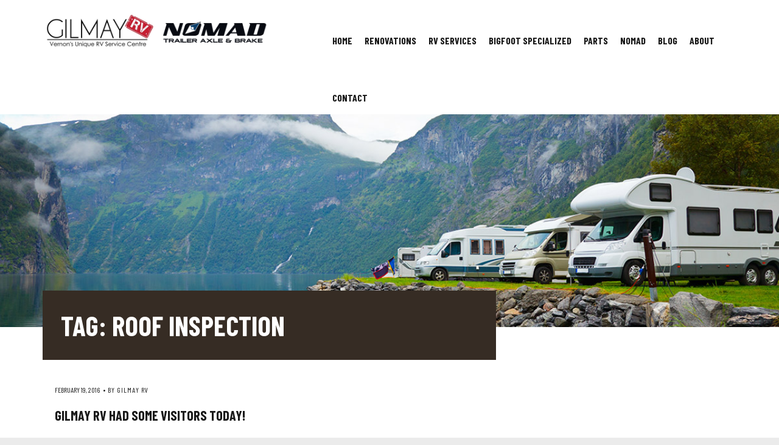

--- FILE ---
content_type: text/html; charset=UTF-8
request_url: https://gilmay.ca/tag/roof-inspection/
body_size: 34696
content:
<!doctype html>
<html lang="en-CA">
<head>
<meta charset="UTF-8">
<meta name="viewport" content="width=device-width, initial-scale=1, viewport-fit=cover">
<link rel="profile" href="http://gmpg.org/xfn/11">

<title>Roof Inspection &#8211; Gilmay RV</title>
<meta name='robots' content='max-image-preview:large' />
<link rel='dns-prefetch' href='//stats.wp.com' />
<link rel='dns-prefetch' href='//fonts.googleapis.com' />
<link rel='dns-prefetch' href='//c0.wp.com' />
<link rel='dns-prefetch' href='//i0.wp.com' />
<link rel="alternate" type="application/rss+xml" title="Gilmay RV &raquo; Feed" href="https://gilmay.ca/feed/" />
<link rel="alternate" type="application/rss+xml" title="Gilmay RV &raquo; Comments Feed" href="https://gilmay.ca/comments/feed/" />
<link rel="alternate" type="application/rss+xml" title="Gilmay RV &raquo; Roof Inspection Tag Feed" href="https://gilmay.ca/tag/roof-inspection/feed/" />
<script type="text/javascript">
window._wpemojiSettings = {"baseUrl":"https:\/\/s.w.org\/images\/core\/emoji\/14.0.0\/72x72\/","ext":".png","svgUrl":"https:\/\/s.w.org\/images\/core\/emoji\/14.0.0\/svg\/","svgExt":".svg","source":{"concatemoji":"https:\/\/gilmay.ca\/wp-includes\/js\/wp-emoji-release.min.js?ver=6.1.9"}};
/*! This file is auto-generated */
!function(e,a,t){var n,r,o,i=a.createElement("canvas"),p=i.getContext&&i.getContext("2d");function s(e,t){var a=String.fromCharCode,e=(p.clearRect(0,0,i.width,i.height),p.fillText(a.apply(this,e),0,0),i.toDataURL());return p.clearRect(0,0,i.width,i.height),p.fillText(a.apply(this,t),0,0),e===i.toDataURL()}function c(e){var t=a.createElement("script");t.src=e,t.defer=t.type="text/javascript",a.getElementsByTagName("head")[0].appendChild(t)}for(o=Array("flag","emoji"),t.supports={everything:!0,everythingExceptFlag:!0},r=0;r<o.length;r++)t.supports[o[r]]=function(e){if(p&&p.fillText)switch(p.textBaseline="top",p.font="600 32px Arial",e){case"flag":return s([127987,65039,8205,9895,65039],[127987,65039,8203,9895,65039])?!1:!s([55356,56826,55356,56819],[55356,56826,8203,55356,56819])&&!s([55356,57332,56128,56423,56128,56418,56128,56421,56128,56430,56128,56423,56128,56447],[55356,57332,8203,56128,56423,8203,56128,56418,8203,56128,56421,8203,56128,56430,8203,56128,56423,8203,56128,56447]);case"emoji":return!s([129777,127995,8205,129778,127999],[129777,127995,8203,129778,127999])}return!1}(o[r]),t.supports.everything=t.supports.everything&&t.supports[o[r]],"flag"!==o[r]&&(t.supports.everythingExceptFlag=t.supports.everythingExceptFlag&&t.supports[o[r]]);t.supports.everythingExceptFlag=t.supports.everythingExceptFlag&&!t.supports.flag,t.DOMReady=!1,t.readyCallback=function(){t.DOMReady=!0},t.supports.everything||(n=function(){t.readyCallback()},a.addEventListener?(a.addEventListener("DOMContentLoaded",n,!1),e.addEventListener("load",n,!1)):(e.attachEvent("onload",n),a.attachEvent("onreadystatechange",function(){"complete"===a.readyState&&t.readyCallback()})),(e=t.source||{}).concatemoji?c(e.concatemoji):e.wpemoji&&e.twemoji&&(c(e.twemoji),c(e.wpemoji)))}(window,document,window._wpemojiSettings);
</script>
<style type="text/css">
img.wp-smiley,
img.emoji {
	display: inline !important;
	border: none !important;
	box-shadow: none !important;
	height: 1em !important;
	width: 1em !important;
	margin: 0 0.07em !important;
	vertical-align: -0.1em !important;
	background: none !important;
	padding: 0 !important;
}
</style>
	<link rel='stylesheet' id='sgr-css' href='https://gilmay.ca/wp-content/plugins/simple-google-recaptcha/sgr.css?ver=1669184806' type='text/css' media='all' />
<link rel='stylesheet' id='font-awesome-css' href='https://gilmay.ca/wp-content/plugins/stagtools/assets/css/fontawesome-all.min.css?ver=5.15.3' type='text/css' media='all' />
<link rel='stylesheet' id='stag-shortcode-styles-css' href='https://gilmay.ca/wp-content/plugins/stagtools/assets/css/stag-shortcodes.css?ver=2.3.8' type='text/css' media='all' />
<link rel='stylesheet' id='wp-block-library-css' href='https://c0.wp.com/c/6.1.9/wp-includes/css/dist/block-library/style.min.css' type='text/css' media='all' />
<style id='wp-block-library-inline-css' type='text/css'>
.has-text-align-justify{text-align:justify;}
</style>
<link rel='stylesheet' id='jetpack-videopress-video-block-view-css' href='https://gilmay.ca/wp-content/plugins/jetpack/jetpack_vendor/automattic/jetpack-videopress/build/block-editor/blocks/video/view.css?minify=false&#038;ver=34ae973733627b74a14e' type='text/css' media='all' />
<link rel='stylesheet' id='mediaelement-css' href='https://c0.wp.com/c/6.1.9/wp-includes/js/mediaelement/mediaelementplayer-legacy.min.css' type='text/css' media='all' />
<link rel='stylesheet' id='wp-mediaelement-css' href='https://c0.wp.com/c/6.1.9/wp-includes/js/mediaelement/wp-mediaelement.min.css' type='text/css' media='all' />
<link rel='stylesheet' id='classic-theme-styles-css' href='https://c0.wp.com/c/6.1.9/wp-includes/css/classic-themes.min.css' type='text/css' media='all' />
<style id='global-styles-inline-css' type='text/css'>
body{--wp--preset--color--black: #000000;--wp--preset--color--cyan-bluish-gray: #abb8c3;--wp--preset--color--white: #ffffff;--wp--preset--color--pale-pink: #f78da7;--wp--preset--color--vivid-red: #cf2e2e;--wp--preset--color--luminous-vivid-orange: #ff6900;--wp--preset--color--luminous-vivid-amber: #fcb900;--wp--preset--color--light-green-cyan: #7bdcb5;--wp--preset--color--vivid-green-cyan: #00d084;--wp--preset--color--pale-cyan-blue: #8ed1fc;--wp--preset--color--vivid-cyan-blue: #0693e3;--wp--preset--color--vivid-purple: #9b51e0;--wp--preset--gradient--vivid-cyan-blue-to-vivid-purple: linear-gradient(135deg,rgba(6,147,227,1) 0%,rgb(155,81,224) 100%);--wp--preset--gradient--light-green-cyan-to-vivid-green-cyan: linear-gradient(135deg,rgb(122,220,180) 0%,rgb(0,208,130) 100%);--wp--preset--gradient--luminous-vivid-amber-to-luminous-vivid-orange: linear-gradient(135deg,rgba(252,185,0,1) 0%,rgba(255,105,0,1) 100%);--wp--preset--gradient--luminous-vivid-orange-to-vivid-red: linear-gradient(135deg,rgba(255,105,0,1) 0%,rgb(207,46,46) 100%);--wp--preset--gradient--very-light-gray-to-cyan-bluish-gray: linear-gradient(135deg,rgb(238,238,238) 0%,rgb(169,184,195) 100%);--wp--preset--gradient--cool-to-warm-spectrum: linear-gradient(135deg,rgb(74,234,220) 0%,rgb(151,120,209) 20%,rgb(207,42,186) 40%,rgb(238,44,130) 60%,rgb(251,105,98) 80%,rgb(254,248,76) 100%);--wp--preset--gradient--blush-light-purple: linear-gradient(135deg,rgb(255,206,236) 0%,rgb(152,150,240) 100%);--wp--preset--gradient--blush-bordeaux: linear-gradient(135deg,rgb(254,205,165) 0%,rgb(254,45,45) 50%,rgb(107,0,62) 100%);--wp--preset--gradient--luminous-dusk: linear-gradient(135deg,rgb(255,203,112) 0%,rgb(199,81,192) 50%,rgb(65,88,208) 100%);--wp--preset--gradient--pale-ocean: linear-gradient(135deg,rgb(255,245,203) 0%,rgb(182,227,212) 50%,rgb(51,167,181) 100%);--wp--preset--gradient--electric-grass: linear-gradient(135deg,rgb(202,248,128) 0%,rgb(113,206,126) 100%);--wp--preset--gradient--midnight: linear-gradient(135deg,rgb(2,3,129) 0%,rgb(40,116,252) 100%);--wp--preset--duotone--dark-grayscale: url('#wp-duotone-dark-grayscale');--wp--preset--duotone--grayscale: url('#wp-duotone-grayscale');--wp--preset--duotone--purple-yellow: url('#wp-duotone-purple-yellow');--wp--preset--duotone--blue-red: url('#wp-duotone-blue-red');--wp--preset--duotone--midnight: url('#wp-duotone-midnight');--wp--preset--duotone--magenta-yellow: url('#wp-duotone-magenta-yellow');--wp--preset--duotone--purple-green: url('#wp-duotone-purple-green');--wp--preset--duotone--blue-orange: url('#wp-duotone-blue-orange');--wp--preset--font-size--small: 13px;--wp--preset--font-size--medium: 20px;--wp--preset--font-size--large: 36px;--wp--preset--font-size--x-large: 42px;--wp--preset--spacing--20: 0.44rem;--wp--preset--spacing--30: 0.67rem;--wp--preset--spacing--40: 1rem;--wp--preset--spacing--50: 1.5rem;--wp--preset--spacing--60: 2.25rem;--wp--preset--spacing--70: 3.38rem;--wp--preset--spacing--80: 5.06rem;}:where(.is-layout-flex){gap: 0.5em;}body .is-layout-flow > .alignleft{float: left;margin-inline-start: 0;margin-inline-end: 2em;}body .is-layout-flow > .alignright{float: right;margin-inline-start: 2em;margin-inline-end: 0;}body .is-layout-flow > .aligncenter{margin-left: auto !important;margin-right: auto !important;}body .is-layout-constrained > .alignleft{float: left;margin-inline-start: 0;margin-inline-end: 2em;}body .is-layout-constrained > .alignright{float: right;margin-inline-start: 2em;margin-inline-end: 0;}body .is-layout-constrained > .aligncenter{margin-left: auto !important;margin-right: auto !important;}body .is-layout-constrained > :where(:not(.alignleft):not(.alignright):not(.alignfull)){max-width: var(--wp--style--global--content-size);margin-left: auto !important;margin-right: auto !important;}body .is-layout-constrained > .alignwide{max-width: var(--wp--style--global--wide-size);}body .is-layout-flex{display: flex;}body .is-layout-flex{flex-wrap: wrap;align-items: center;}body .is-layout-flex > *{margin: 0;}:where(.wp-block-columns.is-layout-flex){gap: 2em;}.has-black-color{color: var(--wp--preset--color--black) !important;}.has-cyan-bluish-gray-color{color: var(--wp--preset--color--cyan-bluish-gray) !important;}.has-white-color{color: var(--wp--preset--color--white) !important;}.has-pale-pink-color{color: var(--wp--preset--color--pale-pink) !important;}.has-vivid-red-color{color: var(--wp--preset--color--vivid-red) !important;}.has-luminous-vivid-orange-color{color: var(--wp--preset--color--luminous-vivid-orange) !important;}.has-luminous-vivid-amber-color{color: var(--wp--preset--color--luminous-vivid-amber) !important;}.has-light-green-cyan-color{color: var(--wp--preset--color--light-green-cyan) !important;}.has-vivid-green-cyan-color{color: var(--wp--preset--color--vivid-green-cyan) !important;}.has-pale-cyan-blue-color{color: var(--wp--preset--color--pale-cyan-blue) !important;}.has-vivid-cyan-blue-color{color: var(--wp--preset--color--vivid-cyan-blue) !important;}.has-vivid-purple-color{color: var(--wp--preset--color--vivid-purple) !important;}.has-black-background-color{background-color: var(--wp--preset--color--black) !important;}.has-cyan-bluish-gray-background-color{background-color: var(--wp--preset--color--cyan-bluish-gray) !important;}.has-white-background-color{background-color: var(--wp--preset--color--white) !important;}.has-pale-pink-background-color{background-color: var(--wp--preset--color--pale-pink) !important;}.has-vivid-red-background-color{background-color: var(--wp--preset--color--vivid-red) !important;}.has-luminous-vivid-orange-background-color{background-color: var(--wp--preset--color--luminous-vivid-orange) !important;}.has-luminous-vivid-amber-background-color{background-color: var(--wp--preset--color--luminous-vivid-amber) !important;}.has-light-green-cyan-background-color{background-color: var(--wp--preset--color--light-green-cyan) !important;}.has-vivid-green-cyan-background-color{background-color: var(--wp--preset--color--vivid-green-cyan) !important;}.has-pale-cyan-blue-background-color{background-color: var(--wp--preset--color--pale-cyan-blue) !important;}.has-vivid-cyan-blue-background-color{background-color: var(--wp--preset--color--vivid-cyan-blue) !important;}.has-vivid-purple-background-color{background-color: var(--wp--preset--color--vivid-purple) !important;}.has-black-border-color{border-color: var(--wp--preset--color--black) !important;}.has-cyan-bluish-gray-border-color{border-color: var(--wp--preset--color--cyan-bluish-gray) !important;}.has-white-border-color{border-color: var(--wp--preset--color--white) !important;}.has-pale-pink-border-color{border-color: var(--wp--preset--color--pale-pink) !important;}.has-vivid-red-border-color{border-color: var(--wp--preset--color--vivid-red) !important;}.has-luminous-vivid-orange-border-color{border-color: var(--wp--preset--color--luminous-vivid-orange) !important;}.has-luminous-vivid-amber-border-color{border-color: var(--wp--preset--color--luminous-vivid-amber) !important;}.has-light-green-cyan-border-color{border-color: var(--wp--preset--color--light-green-cyan) !important;}.has-vivid-green-cyan-border-color{border-color: var(--wp--preset--color--vivid-green-cyan) !important;}.has-pale-cyan-blue-border-color{border-color: var(--wp--preset--color--pale-cyan-blue) !important;}.has-vivid-cyan-blue-border-color{border-color: var(--wp--preset--color--vivid-cyan-blue) !important;}.has-vivid-purple-border-color{border-color: var(--wp--preset--color--vivid-purple) !important;}.has-vivid-cyan-blue-to-vivid-purple-gradient-background{background: var(--wp--preset--gradient--vivid-cyan-blue-to-vivid-purple) !important;}.has-light-green-cyan-to-vivid-green-cyan-gradient-background{background: var(--wp--preset--gradient--light-green-cyan-to-vivid-green-cyan) !important;}.has-luminous-vivid-amber-to-luminous-vivid-orange-gradient-background{background: var(--wp--preset--gradient--luminous-vivid-amber-to-luminous-vivid-orange) !important;}.has-luminous-vivid-orange-to-vivid-red-gradient-background{background: var(--wp--preset--gradient--luminous-vivid-orange-to-vivid-red) !important;}.has-very-light-gray-to-cyan-bluish-gray-gradient-background{background: var(--wp--preset--gradient--very-light-gray-to-cyan-bluish-gray) !important;}.has-cool-to-warm-spectrum-gradient-background{background: var(--wp--preset--gradient--cool-to-warm-spectrum) !important;}.has-blush-light-purple-gradient-background{background: var(--wp--preset--gradient--blush-light-purple) !important;}.has-blush-bordeaux-gradient-background{background: var(--wp--preset--gradient--blush-bordeaux) !important;}.has-luminous-dusk-gradient-background{background: var(--wp--preset--gradient--luminous-dusk) !important;}.has-pale-ocean-gradient-background{background: var(--wp--preset--gradient--pale-ocean) !important;}.has-electric-grass-gradient-background{background: var(--wp--preset--gradient--electric-grass) !important;}.has-midnight-gradient-background{background: var(--wp--preset--gradient--midnight) !important;}.has-small-font-size{font-size: var(--wp--preset--font-size--small) !important;}.has-medium-font-size{font-size: var(--wp--preset--font-size--medium) !important;}.has-large-font-size{font-size: var(--wp--preset--font-size--large) !important;}.has-x-large-font-size{font-size: var(--wp--preset--font-size--x-large) !important;}
.wp-block-navigation a:where(:not(.wp-element-button)){color: inherit;}
:where(.wp-block-columns.is-layout-flex){gap: 2em;}
.wp-block-pullquote{font-size: 1.5em;line-height: 1.6;}
</style>
<link rel='stylesheet' id='contact-form-7-css' href='https://gilmay.ca/wp-content/plugins/contact-form-7/includes/css/styles.css?ver=5.7.7' type='text/css' media='all' />
<link rel='stylesheet' id='slope-parent-style-css' href='https://gilmay.ca/wp-content/themes/slope/style.css?ver=6.1.9' type='text/css' media='all' />
<link rel='stylesheet' id='slope-google-fonts-css' href='https://fonts.googleapis.com/css?family=Montserrat%3Aregular%2Citalic%2C300%2C700%2C900%7CBarlow+Condensed%3Aregular%2Citalic%2C300%2C700%2C900%26subset%3Dlatin&#038;ver=1.0.2' type='text/css' media='all' />
<link rel='stylesheet' id='dashicons-css' href='https://c0.wp.com/c/6.1.9/wp-includes/css/dashicons.min.css' type='text/css' media='all' />
<link rel='stylesheet' id='slope-style-css' href='https://gilmay.ca/wp-content/themes/slope-child/style.css?ver=6.1.9' type='text/css' media='all' />
<link rel='stylesheet' id='slope-dynamic-style-css' href='https://gilmay.ca/wp-admin/admin-ajax.php?action=slope-css-rules&#038;ver=1715111661' type='text/css' media='screen' />
<link rel='stylesheet' id='jetpack_css-css' href='https://c0.wp.com/p/jetpack/12.5.1/css/jetpack.css' type='text/css' media='all' />
<script type='text/javascript' id='sgr-js-extra'>
/* <![CDATA[ */
var sgr = {"sgr_site_key":"6LeXIJQUAAAAADmcOLDNrxFEAuCEDndfEkraSASc"};
/* ]]> */
</script>
<script type='text/javascript' src='https://gilmay.ca/wp-content/plugins/simple-google-recaptcha/sgr.js?ver=1669184806' id='sgr-js'></script>
<script type='text/javascript' src='https://c0.wp.com/c/6.1.9/wp-includes/js/jquery/jquery.min.js' id='jquery-core-js'></script>
<script type='text/javascript' src='https://c0.wp.com/c/6.1.9/wp-includes/js/jquery/jquery-migrate.min.js' id='jquery-migrate-js'></script>
<link rel="https://api.w.org/" href="https://gilmay.ca/wp-json/" /><link rel="alternate" type="application/json" href="https://gilmay.ca/wp-json/wp/v2/tags/108" /><link rel="EditURI" type="application/rsd+xml" title="RSD" href="https://gilmay.ca/xmlrpc.php?rsd" />
<link rel="wlwmanifest" type="application/wlwmanifest+xml" href="https://gilmay.ca/wp-includes/wlwmanifest.xml" />
<meta name="generator" content="WordPress 6.1.9" />
	<style>img#wpstats{display:none}</style>
					<style type="text/css">
				/* If html does not have either class, do not show lazy loaded images. */
				html:not( .jetpack-lazy-images-js-enabled ):not( .js ) .jetpack-lazy-image {
					display: none;
				}
			</style>
			<script>
				document.documentElement.classList.add(
					'jetpack-lazy-images-js-enabled'
				);
			</script>
				<style type="text/css" id="wp-custom-css">
			body {
	background: url(https://gilmay.ca/wp-content/uploads/2019/05/bg-texture.jpg) #ebebeb center center fixed;
	background-size: cover;
	overflow-x: hidden;
}

p.site-title, p.site-description {
	display: none!important;
}

p {
	font-size: 1.6rem;
	line-height: 2.8rem;
}

h1, h2, h3, h4 {
	text-transform: uppercase;
	font-weight: 600;
}

.gallery-icon a:link {
	border: none!important;
}

.entry-content a:not(.button) {
	color: #ea293a!important;
}

.main-navigation a {
	text-transform: uppercase;
}

.has-category-thumb .post-cover-section, .has-post-thumbnail .post-cover-section {
	max-height: 425px;
}

/* Header */

.site-header {
	background: #fff;
	width: 100vw;
  position: relative;
  left: 50%;
  right: 50%;
  margin-left: -50vw;
  margin-right: -50vw;
}

.site-branding {
	padding: 15px 0;
	max-width: 32.5%;
}

.primary-menu > li {
	padding: 50px 0 15px;
	margin-left: 20px;
}

/* Homepage */

.custom-header {
	width: 100vw;
  position: relative;
  left: 50%;
  right: 50%;
  margin-left: -50vw;
  margin-right: -50vw;
}

.custom-header .background-secondary {
	padding: 25px 50px 35px;
}

.custom-header .button {
	color: #fff;
	font-size: 2rem;
	padding: 1.1em;
}

aside#text-3 {
	padding: 0 25px!important;
}

#slope_testimonials-2 {
	background: url(https://gilmay.ca/wp-content/uploads/2019/05/testimonials-bg.jpg) no-repeat center center;
	background-size: cover;
	color: #fff!important;
}

/* Widgets */

.slope_images figcaption {
	color: #fff;
}

/* Footer */

.widget-area--footer {
	background: url(https://gilmay.ca/wp-content/uploads/2019/05/map-bg.jpg);
}		</style>
		</head>

<body class="archive tag tag-roof-inspection tag-108 wp-custom-logo group-blog hfeed has-category-thumb stagtools">
<div id="page" class="site">
	<a class="skip-link screen-reader-text" href="#content">Skip to content</a>

	<header id="masthead" class="site-header" role="banner">
		<div class="container">
			<div class="site-branding">
				<a href="https://gilmay.ca/" class="custom-logo-link" rel="home"><img width="812" height="164" src="https://i0.wp.com/gilmay.ca/wp-content/uploads/2019/05/gilmay-nomad-logo-1.png?fit=812%2C164&amp;ssl=1" class="custom-logo" alt="Gilmay RV" decoding="async" srcset="https://i0.wp.com/gilmay.ca/wp-content/uploads/2019/05/gilmay-nomad-logo-1.png?w=812&amp;ssl=1 812w, https://i0.wp.com/gilmay.ca/wp-content/uploads/2019/05/gilmay-nomad-logo-1.png?resize=300%2C61&amp;ssl=1 300w, https://i0.wp.com/gilmay.ca/wp-content/uploads/2019/05/gilmay-nomad-logo-1.png?resize=768%2C155&amp;ssl=1 768w" sizes="(max-width: 812px) 100vw, 812px" data-attachment-id="1661" data-permalink="https://gilmay.ca/gilmay-nomad-logo-2/" data-orig-file="https://i0.wp.com/gilmay.ca/wp-content/uploads/2019/05/gilmay-nomad-logo-1.png?fit=812%2C164&amp;ssl=1" data-orig-size="812,164" data-comments-opened="0" data-image-meta="{&quot;aperture&quot;:&quot;0&quot;,&quot;credit&quot;:&quot;&quot;,&quot;camera&quot;:&quot;&quot;,&quot;caption&quot;:&quot;&quot;,&quot;created_timestamp&quot;:&quot;0&quot;,&quot;copyright&quot;:&quot;&quot;,&quot;focal_length&quot;:&quot;0&quot;,&quot;iso&quot;:&quot;0&quot;,&quot;shutter_speed&quot;:&quot;0&quot;,&quot;title&quot;:&quot;&quot;,&quot;orientation&quot;:&quot;0&quot;}" data-image-title="gilmay-nomad-logo" data-image-description="" data-image-caption="" data-medium-file="https://i0.wp.com/gilmay.ca/wp-content/uploads/2019/05/gilmay-nomad-logo-1.png?fit=300%2C61&amp;ssl=1" data-large-file="https://i0.wp.com/gilmay.ca/wp-content/uploads/2019/05/gilmay-nomad-logo-1.png?fit=750%2C151&amp;ssl=1" /></a>					<p class="site-title"><a href="https://gilmay.ca/" rel="home">Gilmay RV</a></p>
									<p class="site-description">RV Repair, RV Renovations, RV Upgrades, Bigfoot Specializations | Vernon BC</p>
							</div><!-- .site-branding -->

			<a class="mobile-menu-toggle js-toggle-menu hamburger-menu" href="#">
				<span class="menu-item"></span>
				<span class="menu-item"></span>
				<span class="menu-item"></span>
			</a>

			<div class="mobile-navigation">

				<form role="search" method="get" class="search-form" action="https://gilmay.ca/">
				<label>
					<span class="screen-reader-text">Search for:</span>
					<input type="search" class="search-field" placeholder="Search &hellip;" value="" name="s" />
				</label>
				<input type="submit" class="search-submit" value="Search" />
			</form><ul id="mobile-menu" class="mobile-menu"><li id="menu-item-929" class="menu-item menu-item-type-post_type menu-item-object-page menu-item-home menu-item-929"><a href="https://gilmay.ca/">Home</a></li>
<li id="menu-item-972" class="menu-item menu-item-type-post_type menu-item-object-page menu-item-972"><a href="https://gilmay.ca/rv-services/customizations-renovations/">Renovations</a></li>
<li id="menu-item-963" class="menu-item menu-item-type-post_type menu-item-object-page menu-item-has-children menu-item-963"><a href="https://gilmay.ca/rv-services/">RV Services</a>
<ul class="sub-menu">
	<li id="menu-item-973" class="menu-item menu-item-type-post_type menu-item-object-page menu-item-973"><a href="https://gilmay.ca/rv-services/insurance-repairs/">Insurance Repairs</a></li>
	<li id="menu-item-971" class="menu-item menu-item-type-post_type menu-item-object-page menu-item-971"><a href="https://gilmay.ca/rv-services/commercial-industrial/">Commercial &#038; Industrial</a></li>
	<li id="menu-item-974" class="menu-item menu-item-type-post_type menu-item-object-page menu-item-974"><a href="https://gilmay.ca/rv-services/roof-awning-repair/">Roof &#038; Awning Repair</a></li>
	<li id="menu-item-976" class="menu-item menu-item-type-post_type menu-item-object-page menu-item-976"><a href="https://gilmay.ca/rv-services/structural-damage-repairs/">Structural Damage Repairs</a></li>
	<li id="menu-item-925" class="menu-item menu-item-type-post_type menu-item-object-page menu-item-925"><a href="https://gilmay.ca/rv-services/horse-trailers/">Horse Trailers</a></li>
</ul>
</li>
<li id="menu-item-964" class="menu-item menu-item-type-post_type menu-item-object-page menu-item-964"><a href="https://gilmay.ca/specializations/">Bigfoot Specialized</a></li>
<li id="menu-item-1549" class="menu-item menu-item-type-post_type menu-item-object-page menu-item-1549"><a href="https://gilmay.ca/rv-parts-vernon-bc/">Parts</a></li>
<li id="menu-item-1548" class="menu-item menu-item-type-post_type menu-item-object-page menu-item-1548"><a href="https://gilmay.ca/nomad-trailer-axle-brake/">Nomad</a></li>
<li id="menu-item-931" class="menu-item menu-item-type-post_type menu-item-object-page current_page_parent menu-item-931"><a href="https://gilmay.ca/blog/">Blog</a></li>
<li id="menu-item-967" class="menu-item menu-item-type-post_type menu-item-object-page menu-item-967"><a href="https://gilmay.ca/about/">About</a></li>
<li id="menu-item-970" class="menu-item menu-item-type-post_type menu-item-object-page menu-item-970"><a href="https://gilmay.ca/contact/">Contact</a></li>
</ul>			</div>

			
			<nav id="site-navigation" class="main-navigation" role="navigation">
				<ul id="primary-menu" class="primary-menu"><li class="menu-item menu-item-type-post_type menu-item-object-page menu-item-home menu-item-929"><a href="https://gilmay.ca/">Home</a></li>
<li class="menu-item menu-item-type-post_type menu-item-object-page menu-item-972"><a href="https://gilmay.ca/rv-services/customizations-renovations/">Renovations</a></li>
<li class="menu-item menu-item-type-post_type menu-item-object-page menu-item-has-children menu-item-963"><a href="https://gilmay.ca/rv-services/">RV Services</a>
<ul class="sub-menu">
	<li class="menu-item menu-item-type-post_type menu-item-object-page menu-item-973"><a href="https://gilmay.ca/rv-services/insurance-repairs/">Insurance Repairs</a></li>
	<li class="menu-item menu-item-type-post_type menu-item-object-page menu-item-971"><a href="https://gilmay.ca/rv-services/commercial-industrial/">Commercial &#038; Industrial</a></li>
	<li class="menu-item menu-item-type-post_type menu-item-object-page menu-item-974"><a href="https://gilmay.ca/rv-services/roof-awning-repair/">Roof &#038; Awning Repair</a></li>
	<li class="menu-item menu-item-type-post_type menu-item-object-page menu-item-976"><a href="https://gilmay.ca/rv-services/structural-damage-repairs/">Structural Damage Repairs</a></li>
	<li class="menu-item menu-item-type-post_type menu-item-object-page menu-item-925"><a href="https://gilmay.ca/rv-services/horse-trailers/">Horse Trailers</a></li>
</ul>
</li>
<li class="menu-item menu-item-type-post_type menu-item-object-page menu-item-964"><a href="https://gilmay.ca/specializations/">Bigfoot Specialized</a></li>
<li class="menu-item menu-item-type-post_type menu-item-object-page menu-item-1549"><a href="https://gilmay.ca/rv-parts-vernon-bc/">Parts</a></li>
<li class="menu-item menu-item-type-post_type menu-item-object-page menu-item-1548"><a href="https://gilmay.ca/nomad-trailer-axle-brake/">Nomad</a></li>
<li class="menu-item menu-item-type-post_type menu-item-object-page current_page_parent menu-item-931"><a href="https://gilmay.ca/blog/">Blog</a></li>
<li class="menu-item menu-item-type-post_type menu-item-object-page menu-item-967"><a href="https://gilmay.ca/about/">About</a></li>
<li class="menu-item menu-item-type-post_type menu-item-object-page menu-item-970"><a href="https://gilmay.ca/contact/">Contact</a></li>
</ul>			</nav><!-- #site-navigation -->
		</div>
	</header><!-- #masthead -->

	
	<div id="content" class="site-content">

		<div class="post-cover-section" style="background-image: url(https://gilmay.ca/wp-content/uploads/2019/05/rv-parts.jpg)"></div>
	
	<div class="container column-3">
		<div id="primary" class="content-area">
			<main id="main" class="site-main" role="main">

				<header class="page-header archive-header background-secondary">
					<h1 class="page-title">Tag: <span>Roof Inspection</span></h1>				</header><!-- .page-header -->

				<div class="grid" data-columns>
					
						
<article id="post-846" class="auto-grid post-846 post type-post status-publish format-standard hentry category-uncategorized tag-axle-service tag-bigfoot-cog-wheels tag-bigfoot-specialized tag-bigfoot-tail-lights tag-damage tag-dry-rot tag-gilmay-rv tag-icbc-repairs tag-insurance-repair tag-leaks tag-learning tag-repairs tag-roof-inspection tag-roof-seals tag-school-tour">
	
	<div class="post-content">
		<header class="entry-header">
							<div class="entry-meta">
					<span class="posted-on"><a href="https://gilmay.ca/gilmay-rv-had-some-visitors-today/" rel="bookmark"><time class="entry-date published" datetime="2016-02-19T12:36:17-08:00">February 19, 2016</time><time class="updated" datetime="2016-09-28T11:27:33-07:00">September 28, 2016</time></a></span><span class="byline"> by <span class="author vcard"><a class="url fn n" href="https://gilmay.ca/author/nadine/">Gilmay RV</a></span></span>				</div><!-- .entry-meta -->
			
			<h2 class="entry-title"><a href="https://gilmay.ca/gilmay-rv-had-some-visitors-today/" rel="bookmark">Gilmay RV had some visitors today!</a></h2>		</header><!-- .entry-header -->

		<div class="entry-content">
			<p>Okanagan College&#8217;s RV Service Technician ELT course came to tour our Gilmay RV Shop!</p>
		</div><!-- .entry-content -->

		<a href="https://gilmay.ca/gilmay-rv-had-some-visitors-today/" class="read-more button">Read more</a>
	</div>
</article><!-- #post-846 -->
				</div>

				
<div class="content-pagination">
	</div>

			</main><!-- #main -->
		</div><!-- #primary -->

			</div>


	</div><!-- #content -->

	<footer id="colophon" class="site-footer" role="contentinfo">

		
<aside id="secondary" class="widget-area widget-area--footer" role="complementary">
	<div class="container">
		<div class="grid">
			<section id="custom_html-2" class="widget_text widget grid__col grid__col--1-of-4 widget_custom_html"><div class="textwidget custom-html-widget"><iframe src="https://www.google.com/maps/embed?pb=!1m14!1m8!1m3!1d10185.051020052937!2d-119.2446297!3d50.3430044!3m2!1i1024!2i768!4f13.1!3m3!1m2!1s0x0%3A0xe1c7c690e45a520b!2sGilmay+RV!5e0!3m2!1sen!2sca!4v1558413389528!5m2!1sen!2sca" width="400" height="250" frameborder="0" style="border:0" allowfullscreen></iframe></div></section><section id="text-2" class="widget grid__col grid__col--1-of-4 widget_text">			<div class="textwidget"><h3>Visit Gilmay RV in Vernon BC!</h3>
<p>We&#8217;re at 8129 Highland Pl in Vernon, BC, just off Highway 97 near the Kamloops-Vernon exit. 250-503-2221</p>
</div>
		</section><section id="custom_html-3" class="widget_text widget grid__col grid__col--1-of-4 widget_custom_html"><div class="textwidget custom-html-widget"><iframe src="https://www.google.com/maps/embed?pb=!1m14!1m8!1m3!1d10187.334602727426!2d-119.2424263!3d50.3323547!3m2!1i1024!2i768!4f13.1!3m3!1m2!1s0x0%3A0x595fcc4ef780496a!2sNomad+Trailer+Axle+%26+Brake!5e0!3m2!1sen!2sca!4v1558537071361!5m2!1sen!2sca" width="400" height="250" frameborder="0" style="border:0" allowfullscreen></iframe></div></section><section id="text-4" class="widget grid__col grid__col--1-of-4 widget_text">			<div class="textwidget"><h3>Visit Nomad Trailer Axle &amp; Brake in Vernon BC!</h3>
<p>Nomad is located at 7900 Redwing Road, next to Swan Lake Nurseryland. 250-545-9398</p>
</div>
		</section>		</div>
	</div>
</aside><!-- #secondary -->

		<div class="site-info">
			<div class="container">
				<div class="grid">
					<div class="grid__col grid__col--1-of-2 site-info-footer">

													<div class="site-copyright">
																©2019 Gilmay Enterprises. All rights reserved.							</div>
						
						
					</div>


									</div>
			</div>
		</div><!-- .site-info -->
	</footer><!-- #colophon -->
</div><!-- #page -->
<script type='text/javascript' defer src='https://gilmay.ca/wp-content/plugins/stagtools/assets/js/fontawesome-all.min.js?ver=5.15.3' id='font-awesome-v5-svg-js'></script>
<script type='text/javascript' defer src='https://gilmay.ca/wp-content/plugins/stagtools/assets/js/fa-v4-shims.min.js?ver=5.15.3' id='font-awesome-v4-shim-js'></script>
<script type='text/javascript' src='https://gilmay.ca/wp-content/plugins/jetpack/jetpack_vendor/automattic/jetpack-image-cdn/dist/image-cdn.js?minify=false&#038;ver=132249e245926ae3e188' id='jetpack-photon-js'></script>
<script type='text/javascript' src='https://gilmay.ca/wp-content/plugins/contact-form-7/includes/swv/js/index.js?ver=5.7.7' id='swv-js'></script>
<script type='text/javascript' id='contact-form-7-js-extra'>
/* <![CDATA[ */
var wpcf7 = {"api":{"root":"https:\/\/gilmay.ca\/wp-json\/","namespace":"contact-form-7\/v1"}};
/* ]]> */
</script>
<script type='text/javascript' src='https://gilmay.ca/wp-content/plugins/contact-form-7/includes/js/index.js?ver=5.7.7' id='contact-form-7-js'></script>
<script type='text/javascript' src='https://gilmay.ca/wp-content/themes/slope/js/navigation.js?ver=20151215' id='slope-navigation-js'></script>
<script type='text/javascript' src='https://c0.wp.com/c/6.1.9/wp-includes/js/imagesloaded.min.js' id='imagesloaded-js'></script>
<script type='text/javascript' src='https://gilmay.ca/wp-content/themes/slope/js/frontend.min.js?ver=1.0.2' id='slope-script-js'></script>
<script type='text/javascript' src='https://gilmay.ca/wp-content/themes/slope/js/salvattore.min.js?ver=1.0.9' id='salvattore-js'></script>
<script type='text/javascript' src='https://gilmay.ca/wp-content/themes/slope/js/flexslider/jquery.flexslider-min.js?ver=2.6.3' id='flexslider-js'></script>
<script type='text/javascript' src='https://gilmay.ca/wp-content/plugins/jetpack/jetpack_vendor/automattic/jetpack-lazy-images/dist/intersection-observer.js?minify=false&#038;ver=83ec8aa758f883d6da14' id='jetpack-lazy-images-polyfill-intersectionobserver-js'></script>
<script type='text/javascript' id='jetpack-lazy-images-js-extra'>
/* <![CDATA[ */
var jetpackLazyImagesL10n = {"loading_warning":"Images are still loading. Please cancel your print and try again."};
/* ]]> */
</script>
<script type='text/javascript' src='https://gilmay.ca/wp-content/plugins/jetpack/jetpack_vendor/automattic/jetpack-lazy-images/dist/lazy-images.js?minify=false&#038;ver=2e29137590434abf5fbe' id='jetpack-lazy-images-js'></script>
<script type='text/javascript' src='https://www.google.com/recaptcha/api.js?render=6LdDcxETAAAAAO5UWBq5Z5Yz28xo4-s1KOlbRfse&#038;ver=3.0' id='google-recaptcha-js'></script>
<script type='text/javascript' src='https://c0.wp.com/c/6.1.9/wp-includes/js/dist/vendor/regenerator-runtime.min.js' id='regenerator-runtime-js'></script>
<script type='text/javascript' src='https://c0.wp.com/c/6.1.9/wp-includes/js/dist/vendor/wp-polyfill.min.js' id='wp-polyfill-js'></script>
<script type='text/javascript' id='wpcf7-recaptcha-js-extra'>
/* <![CDATA[ */
var wpcf7_recaptcha = {"sitekey":"6LdDcxETAAAAAO5UWBq5Z5Yz28xo4-s1KOlbRfse","actions":{"homepage":"homepage","contactform":"contactform"}};
/* ]]> */
</script>
<script type='text/javascript' src='https://gilmay.ca/wp-content/plugins/contact-form-7/modules/recaptcha/index.js?ver=5.7.7' id='wpcf7-recaptcha-js'></script>
<script defer type='text/javascript' src='https://stats.wp.com/e-202549.js' id='jetpack-stats-js'></script>
<script type='text/javascript' id='jetpack-stats-js-after'>
_stq = window._stq || [];
_stq.push([ "view", {v:'ext',blog:'162444679',post:'0',tz:'-8',srv:'gilmay.ca',j:'1:12.5.1'} ]);
_stq.push([ "clickTrackerInit", "162444679", "0" ]);
</script>

</body>
</html>


--- FILE ---
content_type: text/css
request_url: https://gilmay.ca/wp-content/themes/slope/style.css?ver=6.1.9
body_size: 56550
content:
/*!
Theme Name: Slope
Theme URI: https://codestag.com/themes/slope/
Author: Codestag
Author URI: https://codestag.com
Description: Slope is an easy to setup, customise and manage theme for WordPress. It offers the flexibility you really need, packed with solid, consistent design and layout and handy features all under the Customizer, without additional theme options panel. It is an ideal WordPress theme for any website with a magazine approach, and <strong>WooCommerce</strong> support allows you to sell your products in beautiful style.
Version: 1.0.2
License: GNU General Public License v2 or later
License URI: LICENSE
Text Domain: slope
Tags: one-column, two-columns, three-columns, four-columns, left-sidebar, right-sidebar, grid-layout, flexible-header, custom-background, custom-colors, custom-header, custom-menu, custom-logo, editor-style, featured-images, footer-widgets, sticky-post, theme-options, translation-ready, blog, e-commerce

This theme, like WordPress, is licensed under the GPL.
Use it to make something cool, have fun, and share what you've learned with others.

Slope is based on Underscores http://underscores.me/, (C) 2012-2018 Automattic, Inc.
Underscores is distributed under the terms of the GNU GPL v2 or later.

Normalizing styles have been helped along thanks to the fine work of
Nicolas Gallagher and Jonathan Neal http://necolas.github.io/normalize.css/
*/


/*--------------------------------------------------------------
>>> TABLE OF CONTENTS:
----------------------------------------------------------------
# Normalize
# Typography
# Elements
# Forms
# Navigation
	## Links
	## Menus
# Accessibility
# Alignments
# Clearings
# Widgets
# Content
	## Posts and pages
	## Comments
# Infinite scroll
# Media
	## Captions
	## Galleries
--------------------------------------------------------------*/

.container,
.slope_post_slider .slope-slider-content-container,
.woocommerce-page .site-content #main {
	max-width: 1180px;
	margin: 0 auto;
	padding: 0 20px;
}


/*--------------------------------------------------------------
# Normalize
--------------------------------------------------------------*/

html {
	font-family: sans-serif;

	-webkit-text-size-adjust: 100%;
	-ms-text-size-adjust: 100%;
}

body {
	margin: 0;
}

article,
aside,
details,
figcaption,
figure,
footer,
header,
main,
menu,
nav,
section,
summary {
	display: block;
}

audio,
canvas,
progress,
video {
	display: inline-block;
	vertical-align: baseline;
}

audio:not([controls]) {
	display: none;
	height: 0;
}

[hidden],
template {
	display: none;
}

a {
	background-color: transparent;
}

a:active,
a:hover {
	outline: 0;
}

abbr[title] {
	border-bottom: 1px dotted;
	text-decoration: none;
}

b,
strong {
	font-weight: bold;
}

dfn {
	font-style: italic;
}

h1 {
	margin: 0.67em 0;
	font-size: 2em;
}

mark {
	color: #000;
	background: #ff0;
}

small {
	font-size: 80%;
}

sub,
sup {
	position: relative;
	font-size: 75%;
	line-height: 0;
	vertical-align: baseline;
}

sup {
	top: -0.5em;
}

sub {
	bottom: -0.25em;
}

img {
	border: 0;
}

svg:not(:root) {
	overflow: hidden;
}

figure {
	margin: 0;
}

hr {
	box-sizing: content-box;
	height: 0;
}

pre {
	overflow: auto;
}

code,
kbd,
pre,
samp {
	font-family: monospace, monospace;
	font-size: 1em;
}

button,
input,
optgroup,
select,
textarea {
	margin: 0;
	color: inherit;
	font: inherit;
}

button {
	overflow: visible;
}

button,
select {
	text-transform: none;
}

button,
html input[type="button"],
input[type="reset"],
input[type="submit"] {
	cursor: pointer;

	-webkit-appearance: button;
}

button[disabled],
html input[disabled] {
	cursor: default;
}

button::-moz-focus-inner,
input::-moz-focus-inner {
	padding: 0;
	border: 0;
}

input {
	line-height: normal;
}

input[type="checkbox"],
input[type="radio"] {
	box-sizing: border-box;
	padding: 0;
}

input[type="number"]::-webkit-inner-spin-button,
input[type="number"]::-webkit-outer-spin-button {
	height: auto;
}

input[type="search"]::-webkit-search-cancel-button,
input[type="search"]::-webkit-search-decoration {
	-webkit-appearance: none;
}

fieldset {
	margin: 0 2px;
	padding: 0.35em 0.625em 0.75em;
	border: 1px solid #c0c0c0;
}

legend {
	padding: 0;
	border: 0;
}

textarea {
	overflow: auto;
}

optgroup {
	font-weight: bold;
}

table {
	border-spacing: 0;
	border-collapse: collapse;
}

td,
th {
	padding: 0;
}


/*--------------------------------------------------------------
# Grid
--------------------------------------------------------------*/

.grid {
	margin-left: -30px;
	list-style: none;
}

.grid__col--1-of-1,
.grid__col--2-of-2,
.grid__col--3-of-3,
.grid__col--4-of-4,
.grid__col--5-of-5,
.grid__col--6-of-6,
.grid__col--8-of-8,
.grid__col--12-of-12 {
	width: 100%;
}

.grid__col--1-of-2,
.grid__col--2-of-4,
.grid__col--3-of-6,
.grid__col--4-of-8,
.grid__col--6-of-12 {
	width: 50%;
}

.grid__col--1-of-3,
.grid__col--2-of-6,
.grid__col--4-of-12 {
	width: 33.33333%;
}

.grid__col--2-of-3,
.grid__col--4-of-6,
.grid__col--8-of-12 {
	width: 66.66667%;
}

.grid__col--1-of-4,
.grid__col--2-of-8,
.grid__col--3-of-12 {
	width: 25%;
}

.grid__col--3-of-4,
.grid__col--6-of-8,
.grid__col--9-of-12 {
	width: 75%;
}

.grid__col--push-1-of-1,
.grid__col--push-2-of-2,
.grid__col--push-3-of-3,
.grid__col--push-4-of-4,
.grid__col--push-5-of-5,
.grid__col--push-6-of-6,
.grid__col--push-8-of-8,
.grid__col--push-12-of-12 {
	margin-left: 100%;
}

.grid__col--push-1-of-2,
.grid__col--push-2-of-4,
.grid__col--push-3-of-6,
.grid__col--push-4-of-8,
.grid__col--push-6-of-12 {
	margin-left: 50%;
}

.grid__col--push-1-of-3,
.grid__col--push-2-of-6,
.grid__col--push-4-of-12 {
	margin-left: 33.33333%;
}

.grid__col--push-2-of-3,
.grid__col--push-4-of-6,
.grid__col--push-8-of-12 {
	margin-left: 66.66667%;
}

.grid__col--push-1-of-4,
.grid__col--push-2-of-8,
.grid__col--push-3-of-12 {
	margin-left: 25%;
}

.grid__col--push-3-of-4,
.grid__col--push-6-of-8,
.grid__col--push-9-of-12 {
	margin-left: 75%;
}

.grid__col--pull-1-of-1,
.grid__col--pull-2-of-2,
.grid__col--pull-3-of-3,
.grid__col--pull-4-of-4,
.grid__col--pull-5-of-5,
.grid__col--pull-6-of-6,
.grid__col--pull-8-of-8,
.grid__col--pull-12-of-12 {
	margin-left: -100%;
}

.grid__col--pull-1-of-2,
.grid__col--pull-2-of-4,
.grid__col--pull-3-of-6,
.grid__col--pull-4-of-8,
.grid__col--pull-6-of-12 {
	margin-left: -50%;
}

.grid__col--pull-1-of-3,
.grid__col--pull-2-of-6,
.grid__col--pull-4-of-12 {
	margin-left: -33.33333%;
}

.grid__col--pull-2-of-3,
.grid__col--pull-4-of-6,
.grid__col--pull-8-of-12 {
	margin-left: -66.66667%;
}

.grid__col--pull-1-of-4,
.grid__col--pull-2-of-8,
.grid__col--pull-3-of-12 {
	margin-left: -25%;
}

.grid__col--pull-3-of-4,
.grid__col--pull-6-of-8,
.grid__col--pull-9-of-12 {
	margin-left: -75%;
}

.grid__col--1-of-5 {
	width: 20%;
}

.grid__col--push-1-of-5 {
	margin-left: 20%;
}

.grid__col--pull-1-of-5 {
	margin-left: -20%;
}

.grid__col--2-of-5 {
	width: 40%;
}

.grid__col--push-2-of-5 {
	margin-left: 40%;
}

.grid__col--pull-2-of-5 {
	margin-left: -40%;
}

.grid__col--3-of-5 {
	width: 60%;
}

.grid__col--push-3-of-5 {
	margin-left: 60%;
}

.grid__col--pull-3-of-5 {
	margin-left: -60%;
}

.grid__col--4-of-5 {
	width: 80%;
}

.grid__col--push-4-of-5 {
	margin-left: 80%;
}

.grid__col--pull-4-of-5 {
	margin-left: -80%;
}

.grid__col--1-of-6 {
	width: 16.66667%;
}

.grid__col--push-1-of-6 {
	margin-left: 16.66667%;
}

.grid__col--pull-1-of-6 {
	margin-left: -16.66667%;
}

.grid__col--5-of-6 {
	width: 83.33333%;
}

.grid__col--push-5-of-6 {
	margin-left: 83.33333%;
}

.grid__col--pull-5-of-6 {
	margin-left: -83.33333%;
}

.grid__col--1-of-8 {
	width: 12.5%;
}

.grid__col--push-1-of-8 {
	margin-left: 12.5%;
}

.grid__col--pull-1-of-8 {
	margin-left: -12.5%;
}

.grid__col--3-of-8 {
	width: 37.5%;
}

.grid__col--push-3-of-8 {
	margin-left: 37.5%;
}

.grid__col--pull-3-of-8 {
	margin-left: -37.5%;
}

.grid__col--5-of-8 {
	width: 62.5%;
}

.grid__col--push-5-of-8 {
	margin-left: 62.5%;
}

.grid__col--pull-5-of-8 {
	margin-left: -62.5%;
}

.grid__col--7-of-8 {
	width: 87.5%;
}

.grid__col--push-7-of-8 {
	margin-left: 87.5%;
}

.grid__col--pull-7-of-8 {
	margin-left: -87.5%;
}

.grid__col--1-of-12 {
	width: 8.33333%;
}

.grid__col--push-1-of-12 {
	margin-left: 8.33333%;
}

.grid__col--pull-1-of-12 {
	margin-left: -8.33333%;
}

.grid__col--2-of-12 {
	width: 16.66667%;
}

.grid__col--push-2-of-12 {
	margin-left: 16.66667%;
}

.grid__col--pull-2-of-12 {
	margin-left: -16.66667%;
}

.grid__col--5-of-12 {
	width: 41.66667%;
}

.grid__col--push-5-of-12 {
	margin-left: 41.66667%;
}

.grid__col--pull-5-of-12 {
	margin-left: -41.66667%;
}

.grid__col--7-of-12 {
	width: 58.33333%;
}

.grid__col--push-7-of-12 {
	margin-left: 58.33333%;
}

.grid__col--pull-7-of-12 {
	margin-left: -58.33333%;
}

.grid__col--10-of-12 {
	width: 83.33333%;
}

.grid__col--push-10-of-12 {
	margin-left: 83.33333%;
}

.grid__col--pull-10-of-12 {
	margin-left: -83.33333%;
}

.grid__col--11-of-12 {
	width: 91.66667%;
}

.grid__col--push-11-of-12 {
	margin-left: 91.66667%;
}

.grid__col--pull-11-of-12 {
	margin-left: -91.66667%;
}

.grid__col {
	display: inline-block;
	box-sizing: border-box;
	min-height: 1px;
	margin-right: -0.25em;
	padding-left: 30px;
	vertical-align: top;
}
@media (max-width: 800px) {
	.grid__col {
		display: block;
		width: auto;
		margin-right: 0;
		margin-left: 0;
	}
}
@media (max-width: 800px) and (min-width: 480px) {
	.grid__col[class*="grid__col--m-"] {
		display: inline-block;
		margin-right: -0.24em;
	}
	.grid__col.grid__col--m-1-of-2,
	.grid__col.grid__col--m-2-of-4 {
		width: 50%;
	}
	.grid__col.grid__col--m-1-of-3 {
		width: 33.33333%;
	}
	.grid__col.grid__col--m-2-of-3 {
		width: 66.66667%;
	}
	.grid__col.grid__col--m-1-of-4 {
		width: 25%;
	}
	.grid__col.grid__col--m-3-of-4 {
		width: 75%;
	}
}
@media (max-width: 480px) {
	.grid__col[class*="grid__col--s-"] {
		display: inline-block;
		margin-right: -0.24em;
	}
	.grid__col.grid__col--s-1-of-2,
	.grid__col.grid__col--s-2-of-4 {
		width: 50%;
	}
	.grid__col.grid__col--s-1-of-3 {
		width: 33.33333%;
	}
	.grid__col.grid__col--s-2-of-3 {
		width: 66.66667%;
	}
	.grid__col.grid__col--s-1-of-4 {
		width: 25%;
	}
	.grid__col.grid__col--s-3-of-4 {
		width: 75%;
	}
}

.grid__col--centered {
	display: block;
	margin-right: auto;
	margin-left: auto;
}

.grid__col--d-first {
	float: left;
}

.grid__col--d-last {
	float: right;
}

.grid--no-gutter {
	width: 100%;
	margin-left: 0;
}
.grid--no-gutter .grid__col {
	padding-left: 0;
}
.grid--no-gutter .grid__col--span-all {
	width: 100%;
	margin-left: 0;
}

.grid__col--ab {
	vertical-align: bottom;
}

.grid__col--am {
	vertical-align: middle;
}


/*--------------------------------------------------------------
# Typography
--------------------------------------------------------------*/

body,
button,
input,
select,
optgroup,
textarea {
	color: #191919;
	font-family: sans-serif;
	font-size: 16px;
	font-size: 1rem;
	line-height: 1.5;
}

h1,
h2,
h3,
h4,
h5,
h6 {
	clear: both;
}

h5,
h6 {
	text-transform: uppercase;
}

p {
	margin-bottom: 1.5em;
}

dfn,
cite,
em,
i {
	font-style: italic;
}

blockquote {
	margin: 0 0 0 100px;
	font-size: 25px;
}

address {
	margin: 0 0 1.5em;
}

pre {
	overflow: auto;
	max-width: 100%;
	margin-bottom: 1.6em;
	padding: 1.6em;
	background: #eee;
	font-family: "Courier 10 Pitch", Courier, monospace;
	font-size: 15px;
	font-size: 1.5rem;
	line-height: 1.6;
}

code,
kbd,
tt,
var {
	font-family: Monaco, Consolas, "Andale Mono", "DejaVu Sans Mono", monospace;
	font-size: 15px;
	font-size: 1.5rem;
}

abbr,
acronym {
	border-bottom: 1px dotted #666;
	cursor: help;
}

mark,
ins {
	background: #fff9c0;
	text-decoration: none;
}

big {
	font-size: 125%;
}


/*--------------------------------------------------------------
# Elements
--------------------------------------------------------------*/

:root {
	--slope-site-width: 1400px;
}

html {
	box-sizing: border-box;
	font-size: 62.5%;
}

*,
*:before,
*:after {
	/* Inherit box-sizing to make it easier to change the property for components that leverage other behavior; see http://css-tricks.com/inheriting-box-sizing-probably-slightly-better-best-practice/ */
	box-sizing: inherit;
}

body {
	color: #191919;
	background: #fff;
	/* Fallback for when there is no custom background color defined. */
	font-size: 18px;
	font-size: 1.8rem;
	-webkit-font-smoothing: antialiased;
	-moz-osx-font-smoothing: grayscale;
}

blockquote,
q {
	quotes: "" "";
}
blockquote:before,
blockquote:after,
q:before,
q:after {
	content: "";
}

hr {
	height: 1px;
	margin-bottom: 1.5em;
	border: 0;
	background-color: #ccc;
}

ul,
ol {
	margin: 0 0 1.5em 1.5em;
}

ul {
	list-style: disc;
}

ol {
	list-style: decimal;
}

li > ul,
li > ol {
	margin-bottom: 0;
	margin-left: 1.5em;
}

dt {
	font-weight: bold;
}

dd {
	margin: 0 1.5em 1.5em;
}

img {
	/* Make sure images are scaled correctly. */
	max-width: 100%;
	height: auto;
	/* Adhere to container width. */
}

table {
	width: 100%;
	margin: 0 0 1.5em;
	border: 0;
	text-align: left;
}
table th {
	font-family: var(--slope-font-header);
	font-size: 14px;
	font-weight: 400 !important;
	letter-spacing: 1px;
	text-transform: uppercase;
}

table caption {
	margin-bottom: 25px;
	margin-bottom: 2.5rem;
}

table th,
table td {
	padding: 12.5px 9px;
	padding: 1.25rem 0.9rem;
	border-top: 2px solid;
	border-left: 0;
}

table th,
table td {
	border-bottom: 2px solid #191919;
}

table td[valign="top"] {
	vertical-align: top;
}

table td[valign="bottom"] {
	vertical-align: bottom;
}

table thead {
	color: #fff;
	background: #191919;
	font-family: var(--slope-font-header);
	font-size: 14px;
	text-transform: uppercase;
}

table thead th {
	padding: 15px;
}

@media screen and (min-width: 800px) {
	.site-branding {
		float: left;
		max-width: 40%;
	}

	.main-navigation {
		float: right;
		max-width: 60%;
	}
}
.run-in {
	font-size: 25px;
	font-size: 2.5rem;
}
@media screen and (max-width: 480px) {
	.run-in {
		font-size: 22px;
	}
}


/*--------------------------------------------------------------
# Forms
--------------------------------------------------------------*/

button,
.button,
input[type="button"],
input[type="reset"],
input[type="submit"] {
	display: inline-block;
	padding: 15px 20px;
	border: none;
	color: #1b1b1b;
	background: var(--slope-color-accent);
	font-size: 13px;
	font-weight: bold;
	line-height: 1;
	text-align: center;
	text-transform: uppercase;
	transition: all 200ms ease-in-out;
}
button:hover,
.button:hover,
input[type="button"]:hover,
input[type="reset"]:hover,
input[type="submit"]:hover {
	color: #fff !important;
	background: #191919;
}
button:active,
button:focus,
.button:active,
.button:focus,
input[type="button"]:active,
input[type="button"]:focus,
input[type="reset"]:active,
input[type="reset"]:focus,
input[type="submit"]:active,
input[type="submit"]:focus {
	border-color: #aaa #bbb #bbb;
}

.button-small {
	font-size: 13px;
	font-weight: normal;
	text-transform: uppercase;
}

input[type="text"],
input[type="email"],
input[type="url"],
input[type="password"],
input[type="search"],
input[type="number"],
input[type="tel"],
input[type="range"],
input[type="date"],
input[type="month"],
input[type="week"],
input[type="time"],
input[type="datetime"],
input[type="datetime-local"],
input[type="color"],
textarea {
	padding: 13px 10px;
	border: none;
	border-radius: 0;
	outline: 0;
	color: #666;
	background: #f1f1f1;
	box-shadow: none;
	font-size: inherit;
}
input[type="text"]:focus,
input[type="email"]:focus,
input[type="url"]:focus,
input[type="password"]:focus,
input[type="search"]:focus,
input[type="number"]:focus,
input[type="tel"]:focus,
input[type="range"]:focus,
input[type="date"]:focus,
input[type="month"]:focus,
input[type="week"]:focus,
input[type="time"]:focus,
input[type="datetime"]:focus,
input[type="datetime-local"]:focus,
input[type="color"]:focus,
textarea:focus {
	color: #111;
}

select {
	border: 1px solid #ccc;
	font-size: inherit;
}

textarea {
	width: 100%;
	font-size: inherit;
}

label {
	display: block;
	font-size: 13px;
	font-weight: bold;
	letter-spacing: 2px;
	text-transform: uppercase;
}


/*--------------------------------------------------------------
# Navigation
--------------------------------------------------------------*/

.site-branding {
	padding: 35px 0;
}

.site-title {
	color: #1b1b1b;
	font-size: 25px;
	font-weight: bold;
}
.site-title a {
	color: #1b1b1b !important;
	text-decoration: none;
}

.site-title,
.site-description {
	display: inline-block;
	margin: 0;
	vertical-align: middle;
}

.site-title + .site-description {
	display: inline-block;
	margin-left: 10px;
	padding-left: 10px;
	border-left: 2px solid #e7e7e7;
}

.site-description {
	font-size: 0.88889em;
}
@media screen and (max-width: 600px) {
	.site-description {
		display: none !important;
	}
}


/*--------------------------------------------------------------
## Links
--------------------------------------------------------------*/

a {
	color: var(--slope-color-accent);
	text-decoration: none;
}


/*--------------------------------------------------------------
## Menus
--------------------------------------------------------------*/

.main-navigation {
	font-size: 16px;
	font-size: 1.6rem;
	font-weight: bold;
}
.main-navigation a {
	color: #191919;
}
.main-navigation ul {
	display: none;
	margin: 0;
	padding-left: 0;
	list-style: none;
}
.main-navigation ul ul {
	float: left;
	position: absolute;
	z-index: 99999;
	top: 100%;
	left: -999em;
	box-shadow: 0 3px 3px rgba(0, 0, 0, 0.2);
}
.main-navigation ul ul ul {
	top: 0;
	left: -999em;
}
.main-navigation ul ul li:hover > ul,
.main-navigation ul ul li.focus > ul {
	left: 100%;
}
.main-navigation ul ul a {
	width: 200px;
	padding: 10px;
	background: #fff;
	cursor: pointer;
}
.main-navigation ul ul a:hover {
	color: #fff;
	background: #000;
}
.main-navigation ul li:hover > ul,
.main-navigation ul li.focus > ul {
	left: auto;
}
.main-navigation li {
	float: left;
	position: relative;
}
.main-navigation a {
	display: inline-block;
	text-decoration: none;
}

.primary-menu > li:hover,
.primary-menu li.current-menu-item {
	border-color: var(--slope-color-accent);
}

/* Small menu. */
.menu-toggle,
.main-navigation.toggled ul {
	display: block;
}

@media screen and (min-width: 900px) {
	.menu-toggle {
		display: none;
	}

	.main-navigation ul {
		display: block;
	}
}
.site-main .comment-navigation,
.site-main
.posts-navigation,
.site-main
.post-navigation {
	overflow: hidden;
	margin: 40px 0;
	margin: 4rem 0;
}
.comment-navigation .nav-previous,
.posts-navigation .nav-previous,
.post-navigation .nav-previous {
	float: left;
	width: 48%;
}
.comment-navigation .nav-next,
.posts-navigation .nav-next,
.post-navigation .nav-next {
	float: right;
	width: 48%;
	text-align: right;
}
.comment-navigation a,
.posts-navigation a,
.post-navigation a {
	color: currentColor;
}
@media screen and (max-width: 480px) {
	.comment-navigation .nav-next,
	.comment-navigation .nav-previous,
	.posts-navigation .nav-next,
	.posts-navigation .nav-previous,
	.post-navigation .nav-next,
	.post-navigation .nav-previous {
		float: none;
		width: 100%;
		text-align: left;
	}
	.comment-navigation .nav-next,
	.posts-navigation .nav-next,
	.post-navigation .nav-next {
		margin-top: 30px;
		padding-top: 40px;
		border-top: 3px solid #191919;
	}
}

.post-navigation {
	padding-top: 45px;
	border-top: 3px solid #191919;
	font-size: 22px;
	font-weight: bold;
}
.post-navigation .nav-label {
	display: block;
	margin-bottom: 10px;
	font-size: 14px;
	text-transform: uppercase;
}

.primary-menu > li {
	margin-left: 35px;
	padding: 35px 0;
	border-top: 5px solid transparent;
	-webkit-transition: border 250ms;
	-moz-transition: border 250ms;
	-o-transition: border 250ms;
	transition: border 250ms;
}

.footer-menu {
	margin: 0;
	padding: 0;
	list-style: none;
}
@media screen and (min-width: 800px) {
	.footer-menu {
		text-align: right;
	}
}
.footer-menu li {
	display: inline-block;
	margin-left: 40px;
}
.footer-menu li:first-child {
	margin-left: 0;
}
@media screen and (max-width: 800px) {
	.footer-menu li {
		display: block;
		margin: 10px 0 0;
	}
}

ul.nav-menu > li.menu-item-has-children:after {
	display: inline-block;
	margin-top: -1px;
	margin-left: 5px;
	font-family: Dashicons;
	font-size: 20px;
	font-weight: 400;
	font-style: normal;
	font-variant: normal;
	-webkit-font-smoothing: antialiased;
	-moz-osx-font-smoothing: grayscale;
	line-height: 1;
	vertical-align: middle;
	text-transform: none;
	content: "\f347";
	text-rendering: auto;

	speak: none;
}

.main-navigation .sub-menu > li.menu-item-has-children {
	position: relative;
}
.main-navigation .sub-menu > li.menu-item-has-children > a:hover:after {
	color: #fff;
}
.main-navigation .sub-menu > li.menu-item-has-children > a:after {
	display: inline-block;
	position: absolute;
	z-index: 1;
	top: 13px;
	right: 5px;
	font-family: Dashicons;
	font-size: 20px;
	font-weight: 400;
	font-style: normal;
	font-variant: normal;
	-webkit-font-smoothing: antialiased;
	-moz-osx-font-smoothing: grayscale;
	line-height: 1;
	text-transform: none;
	content: "\f345";
	text-rendering: auto;

	speak: none;
}

.hamburger-menu {
	display: inline-block;
	position: absolute;
	top: 40px;
	right: 20px;
	right: constant(safe-area-inset-right);
	height: 30px;
	padding: 0;
	transition: all 0.3s ease-in-out;
}
.hamburger-menu:hover {
	cursor: pointer;
}
.hamburger-menu .menu-item {
	display: block;
	width: 40px;
	height: 3px;
	margin: 0 0 10px;
	background: black;
	transition: all 0.3s ease-in-out;
}
.hamburger-menu.open .menu-item {
	margin: 0 0 5px;
}
.hamburger-menu.open .menu-item:first-child {
	transform: rotate(45deg);
	transform-origin: 10px;
}
.hamburger-menu.open .menu-item:nth-child(2) {
	opacity: 0;
}
.hamburger-menu.open .menu-item:nth-child(3) {
	transform: rotate(-45deg);
	transform-origin: 8px;
}

.site-header {
	position: relative;
}

@media screen and (max-width: 900px) {
	.site-header-cart {
		display: none;
	}

	.site-branding {
		display: inline-block;
		float: none;
	}
}
.mobile-navigation {
	display: none;
	margin: 0 -20px;
	color: #191919;
	background: #f7f7f7;
	font-family: var(--slope-font-header);
	font-size: 16px;
	font-weight: bold;
}
.mobile-navigation a {
	color: currentColor;
}
.mobile-navigation .search-field {
	width: 100%;
	padding-left: 50px;
	border-top: 1px solid #f7f7f7;
	color: #191919;
	background: #fff;
	font-size: 16px;
}
.mobile-navigation label {
	position: relative;
}
.mobile-navigation label:before {
	display: inline-block;
	position: absolute;
	z-index: 1;
	top: 17px;
	left: 18px;
	font-family: Dashicons;
	font-size: 20px;
	font-weight: 400;
	font-style: normal;
	font-variant: normal;
	-webkit-font-smoothing: antialiased;
	-moz-osx-font-smoothing: grayscale;
	line-height: 1;
	text-transform: none;
	content: "\f179";
	text-rendering: auto;

	speak: none;
}
.mobile-navigation .search-submit {
	display: none;
}

.mobile-menu {
	margin: 0;
	padding: 0;
	list-style: none;
}
.mobile-menu a {
	display: block;
	padding: 0.8em 1.3em;
}
.mobile-menu a:hover {
	background: var(--slope-color-accent);
}
.mobile-menu .sub-menu {
	margin: 0;
	padding: 0 0 0 20px;
	list-style: none;
}

.woo-mobile-cart {
	padding: 1em 1.3em;
	color: #fff;
	background: #191919;
}
.woo-mobile-cart .count {
	color: var(--slope-color-accent);
}
.woo-mobile-cart .dashicons {
	vertical-align: sub;
}
.woo-mobile-cart .cart-amount:before {
	display: inline-block;
	width: 3px;
	height: 38px;
	margin: 0 10px;
	opacity: 0.14;
	background: #e7e7e7;
	vertical-align: middle;
	content: "";
}
.woo-mobile-cart .cart-link {
	float: right;
	position: relative;
	top: 9px;
	border-bottom: 2px solid var(--slope-color-accent);
	font-size: 11px;
	text-transform: uppercase;
}

@media screen and (min-width: 900px) {
	.mobile-navigation,
	.mobile-menu-toggle {
		display: none !important;
	}
}
.jetpack-social-navigation.jetpack-social-navigation {
	text-align: right;
}
.jetpack-social-navigation.jetpack-social-navigation ul {
	margin-bottom: 9px;
}
.jetpack-social-navigation.jetpack-social-navigation li + li {
	margin-left: 10px;
}


/*--------------------------------------------------------------
# Accessibility
--------------------------------------------------------------*/

/* Text meant only for screen readers. */
.screen-reader-text {
	overflow: hidden;
	clip: rect(1px, 1px, 1px, 1px);
	position: absolute !important;
	width: 1px;
	height: 1px;
	word-wrap: normal !important;
	/* Many screen reader and browser combinations announce broken words as they would appear visually. */
}
.screen-reader-text:focus {
	display: block;
	clip: auto !important;
	z-index: 100000;
	top: 5px;
	left: 5px;
	width: auto;
	height: auto;
	padding: 15px 23px 14px;
	border-radius: 3px;
	color: #21759b;
	background-color: #f1f1f1;
	box-shadow: 0 0 2px 2px rgba(0, 0, 0, 0.6);
	font-size: 14px;
	font-size: 0.875rem;
	font-weight: bold;
	line-height: normal;
	text-decoration: none;
	/* Above WP toolbar. */
}

/* Do not show the outline on the skip link target. */
#content[tabindex="-1"]:focus {
	outline: 0;
}


/*--------------------------------------------------------------
# Alignments
--------------------------------------------------------------*/

.alignleft {
	display: inline;
	float: left;
	margin-right: 1.5em;
}

.alignright {
	display: inline;
	float: right;
	margin-left: 1.5em;
}

.aligncenter {
	display: block;
	clear: both;
	margin-right: auto;
	margin-left: auto;
}


/*--------------------------------------------------------------
# Clearings
--------------------------------------------------------------*/

.clear:before,
.clear:after,
.entry-content:before,
.entry-content:after,
.comment-content:before,
.comment-content:after,
.site-header:before,
.site-header:after,
.site-content:before,
.site-content:after,
.site-footer:before,
.site-footer:after {
	display: table;
	table-layout: fixed;
	content: "";
}

.clear:after,
.entry-content:after,
.comment-content:after,
.site-header:after,
.site-content:after,
.site-footer:after {
	clear: both;
}


/*--------------------------------------------------------------
# Widgets
--------------------------------------------------------------*/

.widget-area--footer {
	margin-top: 50px;
	padding: 100px 0 20px;
	color: var(--slope-color-footer);
	background: var(--slope-background-footer);
}
.widget-area--footer a {
	color: currentColor;
}
.widget-area--footer mark,
.widget-area--footer ins {
	background: transparent;
}
.error404 .widget-area--footer,
.page-template-template-widgetized .widget-area--footer {
	margin-top: 0;
}
.widget-area--footer .widget {
	margin-bottom: 80px;
}

.widget-area--shop .widget,
.widget-area--single-page .widget,
.widget-area--single-post .widget {
	margin-top: 70px;
}

.widget select {
	max-width: 100%;
}
.widget ul {
	margin: 0;
	padding: 0;
	list-style: none;
}

.widget-title {
	margin-top: 0;
	margin-bottom: 20px;
	font-size: 20px;
	letter-spacing: -1px;
}
.widget-title:before {
	display: block;
	width: 33px;
	height: 3px;
	margin-bottom: 10px;
	content: "";
}

.site-info a {
	border-bottom: 2px solid var(--slope-color-accent);
	color: currentColor;
}

.site-info {
	padding: 40px 0;
}

.site-info-footer {
	font-size: 15px;
}
.site-info-footer .site-copyright + .site-credits {
	margin-top: 15px;
}

.home-widget-section-title {
	margin: 0 0 2em 0;
}

.home-widget-title {
	position: relative;
	margin: 0;
	font-size: 30px;
	font-size: 3rem;
	line-height: 1;
	letter-spacing: -1px;
}
.home-widget-title:before {
	display: block;
	width: 40px;
	height: 8px;
	margin-bottom: 20px;
	content: "";
}

.home-widget-subtitle {
	max-width: 700px;
	margin-bottom: 0;
	font-size: 20px;
	font-size: 2rem;
}
@media screen and (min-width: 480px) {
	.home-widget-subtitle {
		font-size: 25px;
		font-size: 2.5rem;
	}
}
.home-widget-title + .home-widget-subtitle {
	margin-top: 10px;
}

.page-widget {
	overflow: hidden;
	position: relative;
}
.page-widget .static-content-cover {
	position: absolute;
	z-index: 1;
	top: 0;
	left: 0;
	width: 100%;
	height: 100%;
	background-position: center;
	background-size: cover;
}
.page-widget .container {
	position: relative;
	z-index: 2;
}
.page-widget .widget-content a:not(.button),
.page-widget .entry-content a:not(.button) {
	border-bottom: 1px solid currentColor;
	color: currentColor;
}
.page-widget .category-link {
	display: block;
	border-bottom: 2px solid transparent;
	color: currentColor;
	font-size: 13px;
	font-weight: normal;
	line-height: 1.5;
	letter-spacing: 0;
	text-transform: uppercase;
	transition: border 200ms ease-in;
}
.page-widget .category-link:hover {
	border-color: var(--slope-color-accent);
}
@media screen and (max-width: 479px) {
	.page-widget .category-link {
		margin-top: 25px;
	}
}
@media screen and (min-width: 480px) {
	.page-widget .category-link {
		position: absolute;
		right: 0;
		bottom: 9px;
	}
}
.page-widget--centered {
	text-align: center;
}

.page-widget.page-widget a:not(.button) {
	color: currentColor;
}

.slope_call_to_action {
	text-align: center;
}
.slope_call_to_action .home-widget-title:before {
	margin-right: auto;
	margin-left: auto;
}
.slope_call_to_action .container > div {
	max-width: 750px;
	margin-right: auto;
	margin-left: auto;
}
.slope_call_to_action .align-right .home-widget-title:before {
	margin-right: 0;
}
.slope_call_to_action .align-left .home-widget-title:before {
	margin-left: 0;
}

.widget_recent_entries {
	font-size: 18px;
}
.widget_recent_entries .post-date {
	display: block;
	font-size: 12px;
	text-transform: uppercase;

	order: -1;
}
.widget_recent_entries li {
	display: flex;
	flex-direction: column;
	margin: 15px 0;

	-webkit-flex-direction: column;
}
.widget_recent_entries a {
	color: currentColor;
	font-size: 20px;
	font-weight: 800;
}

.widget_meta li,
.widget_categories li,
.widget_nav_menu li {
	margin-bottom: 5px;
	padding-bottom: 5px;
	border-bottom: 2px solid rgba(25, 25, 25, 0.2);
}
.widget-area--footer .widget_meta li,
.widget-area--footer
  .widget_categories li,
.widget-area--footer
  .widget_nav_menu li {
	border-bottom: 2px solid white;
}
.widget_meta li:last-child,
.widget_categories li:last-child,
.widget_nav_menu li:last-child {
	margin-bottom: 0;
	padding-bottom: 0;
	border: none;
}
.widget_meta li:only-of-type,
.widget_categories li:only-of-type,
.widget_nav_menu li:only-of-type {
	margin-top: 5px;
	margin-bottom: 0;
	padding-top: 5px;
	padding-bottom: 0;
	border-top: 2px solid;
}
.widget_meta li .children,
.widget_categories li .children,
.widget_nav_menu li .children {
	padding-left: 10px;
}
.widget_meta li .children > :first-child,
.widget_categories li .children > :first-child,
.widget_nav_menu li .children > :first-child {
	margin-top: 5px;
	padding-top: 5px;
	border-top: 2px solid;
}
.widget_meta a,
.widget_categories a,
.widget_nav_menu a {
	color: currentColor;
}

.widget_nav_menu a:after {
	display: none !important;
}
.widget_nav_menu .sub-menu {
	padding-left: 10px;
}

.slope_post_slider .slides {
	margin: 0;
	padding: 0;
}
.slope_post_slider .flexslider {
	position: relative;
}
.slope_post_slider .flex-disabled .background-secondary {
	background: grey;
	pointer-events: none;
}
.slope_post_slider .flex-direction-nav {
	position: absolute;
	z-index: 20;
	right: 0;
	bottom: 140px;
	left: 50%;
	width: 100%;
	max-width: 1140px;
	margin: 0;
	padding: 0;
	text-align: right;
	transform: translate(-50%, 0);
}
@media screen and (max-width: 800px) {
	.slope_post_slider .flex-direction-nav {
		display: none;
	}
}
.slope_post_slider .flex-direction-nav li {
	display: inline-block;
}
.slope_post_slider .flex-direction-nav li + li {
	margin-left: 1px;
}
@media screen and (max-width: 900px) {
	.slope_post_slider .flex-direction-nav {
		bottom: 0;
	}
}
.slope_post_slider .dashicons {
	width: 65px;
	height: 65px;
}
.slope_post_slider .dashicons:before {
	position: relative;
	top: 24px;
}
.slope_post_slider .slope-slider-image {
	height: 555px;
	margin-bottom: 165px;
	background-position: center;
	background-size: cover;
}
.slope_post_slider .slope-slider-image img {
	width: 100%;
}
.slope_post_slider .slope-slider-wrapper {
	overflow: hidden;
	position: relative;
}
.slope_post_slider .slope-slider-content-container {
	padding-right: 20px;
}
.slope_post_slider .slope-slider-content {
	display: block;
	position: absolute;
	z-index: 50;
	bottom: 0;
	width: 750px;
	max-width: 100%;
	max-width: calc( 100% - 40px );
}
@media screen and (min-width: 800px) {
	.slope_post_slider .slope-slider-content {
		font-size: 25px;
	}
}
.slope_post_slider .slope-slider-content p {
	font-size: 20px;
}
.slope_post_slider .slope-slider-content p:last-child {
	margin-bottom: 0;
}
.slope_post_slider .slope-slider-content .entry-meta {
	margin-bottom: 20px;
	font-size: 12px;
	text-transform: uppercase;
}
.slope_post_slider .slope-slider-content .background-secondary {
	padding: 50px;
}
@media screen and (min-width: 800px) {
	.slope_post_slider .button {
		width: 280px;
		padding-top: 1.5em;
		padding-bottom: 1.5em;
		font-size: 17px;
		font-weight: bold;
	}
}
.slope_post_slider .slope-slider-title {
	margin: 0;
	font-size: 35px;
	font-size: 3.5rem;
	line-height: 1.2;
	word-break: break-word;
	hyphens: auto;
}
@media screen and (min-width: 800px) {
	.slope_post_slider .slope-slider-title {
		font-size: 45px;
		font-size: 4.5rem;
	}
}
@media screen and (max-width: 480px) {
	.slope_post_slider .slope-slider-excerpt {
		display: none;
	}
}

.read-more {
	display: inline-block;
	margin-top: 15px;
	font-weight: normal;
	text-transform: uppercase;
}

@media screen and (min-width: 800px) {
	.slope_posts .grid__col--1-of-1 .post-cover {
		height: 450px;
	}
}
.feature-callout img {
	vertical-align: bottom;
}

.feature-callout.image-pull {
	padding: 50px 0;
}

.feature-callout.text-center.image-cover {
	text-align: center;
}

.feature-callout__title {
	margin-bottom: 30px;
	font-size: 30px;
}

.feature-callout__cover {
	position: relative;
	padding: 50px 0;
	background-position: center center;
	background-size: cover;
}

.feature-callout__cover .container {
	position: relative;
	z-index: 2;
}

.feature-callout__content {
	word-break: break-word;
}

.feature-callout__cover.has-overlay:after {
	position: absolute;
	z-index: 1;
	top: 0;
	right: 0;
	bottom: 0;
	width: 100%;
	background: rgba(0, 0, 0, 0.5);
	content: " ";
}

@media (min-width: 900px) {
	.feature-callout__cover,
	.feature-callout.image-pull {
		padding: 100px 0;
	}

	.feature-callout.text-left .text-container {
		padding-right: 100px;
	}

	.feature-callout.text-right .text-container {
		padding-left: 100px;
	}
}
.valign-top .grid__col {
	vertical-align: top;
}

.valign-middle .grid__col {
	vertical-align: middle;
}

.valign-bottom .grid__col {
	vertical-align: bottom;
}

.contributors-list {
	display: flex;
	overflow: hidden;
	margin: 0 -2px -2px 0;

	flex-wrap: wrap;
	justify-content: center;
}
.contributors-list .contributor {
	display: flex;
	padding: 50px 15px;
	border-right: 1px solid #fff;
	border-bottom: 1px solid #fff;

	flex: 0 1 380px;
	justify-content: center;
}
.contributors-list .contributor:hover img {
	-webkit-transform: scale(1.1);
	-moz-transform: scale(1.1);
	-ms-transform: scale(1.1);
	transform: scale(1.1);
}
.contributors-list .contributor-name {
	margin-bottom: 0;
}
.contributors-list img {
	max-width: 122px;
	border-radius: 50%;
	transition: transform 200ms ease-in-out;

	will-change: transform;
}

.contributor-archive-link {
	border-bottom: 2px solid currentColor;
	font-family: var(--slope-font-header);
	font-size: 0.75em;
	font-weight: bold;
	text-transform: uppercase;
}

.contributor-description {
	margin: 1em 0;
}

.slope_testimonials .slides {
	overflow: hidden;
	margin: 0;
	padding: 0;
}
.slope_testimonials .testimonials {
	margin-top: 30px;
}
.slope_testimonials .testimonial-title {
	margin-top: 0;
	font-size: 40px;
	font-size: 4rem;
}
.slope_testimonials .testimonial-content {
	max-width: 1000px;
	margin: 0 0 30px;
	padding-left: 100px;
	font-size: 30px;
}
.slope_testimonials .testimonial-content p {
	margin: 0;
}
.slope_testimonials cite {
	display: block;
	margin-top: 15px;
	font-family: var(--slope-font-header);
	font-size: 13px;
	font-style: normal;
	text-transform: uppercase;
}
.slope_testimonials .testimonial-avatar {
	float: left;
	max-width: 80px;
	margin-top: 8px;
	margin-right: 20px;
	border-radius: 50%;
}
.slope_testimonials .flex-direction-nav {
	margin: 0;
	padding: 0;
	padding-left: 100px;
	list-style: none;
}
.slope_testimonials .flex-direction-nav li {
	display: inline-block;
}
.slope_testimonials .flex-nav-prev {
	margin-right: 20px;
}
.slope_testimonials .home-widget--centered {
	text-align: center;
}
.slope_testimonials .home-widget--centered .home-widget-title:before {
	position: absolute;
	top: -25px;
	right: 50%;
	left: calc( 50% - 75px );
}
.slope_testimonials .home-widget--centered .testimonial-content {
	margin-right: auto;
	margin-left: auto;
}
.slope_testimonials .home-widget--centered .flex-direction-nav,
.slope_testimonials .home-widget--centered .testimonial-content {
	padding-bottom: 0;
	padding-left: 0;
}
.slope_testimonials .home-widget--centered .testimonial-avatar {
	float: none;
	margin: 0 0 20px;
}
.slope_testimonials .home-widget--centered .flex-direction-nav {
	left: 50%;
	transform: translate(-50%, -50%);
}
.slope_testimonials .flex-direction-nav {
	position: absolute;
	position: absolute;
	z-index: 100;
	bottom: 0;
	bottom: -30px;
}

.home-widget .home-widget--centered {
	text-align: center;
}
.home-widget .home-widget--centered .home-widget-title:before {
	position: absolute;
	top: -25px;
	right: 50%;
	left: calc( 50% - 75px );
}
.home-widget .home-widget--centered .home-widget-subtitle {
	margin-right: auto;
	margin-left: auto;
}

@media screen and (min-width: 800px) {
	.slope_category_fold .container {
		display: flex;
	}
	.slope_category_fold .fold-content {
		padding-right: 100px;

		flex: 0 1 70%;
	}
	.slope_category_fold .fold-cover {
		margin-right: -130px;
		background-position: center;
		background-size: cover;

		flex: 1 0 30%;
	}
}

@media screen and (min-width: 800px) {
	.category-fold-posts article:first-child .entry-title {
		font-size: 40px;
		font-size: 4rem;
		line-height: 1.3;
	}
}
@media screen and (min-width: 480px) {
	.category-fold-posts {
		display: grid;

		grid-gap: 30px;
		grid-template-columns: 1fr 1fr;
	}
	.category-fold-posts article:first-child {
		margin: 50px 0;

		grid-column: 1/3;
	}
}
@media screen and (max-width: 480px) {
	.category-fold-posts article + article {
		margin-top: 30px;
	}
}
@supports not (display: grid) {
	.category-fold-posts article + article {
		margin-top: 30px;
	}
}
.category-fold-posts .entry-date {
	font-size: 12px;
	font-weight: bold;
	text-transform: uppercase;
}
.category-fold-posts .entry-title {
	margin-top: 10px;
	margin-bottom: 0;
}
.category-fold-posts .button {
	font-size: inherit;
	font-weight: normal;
}

.slope_features .feature--icon {
	max-width: 120px;
}

.slope_images figure {
	position: relative;
}
.slope_images img {
	margin-bottom: 1em;
	vertical-align: bottom;
}
.slope_images figcaption {
	position: absolute;
	bottom: 0;
	padding: 10px 20px;
	background: var(--slope-color-accent);
	font-family: var(--slope-font-header);
	font-size: 20px;
	font-weight: bold;
	transition: all 200ms;
}
.slope_images .image:hover figcaption {
	color: #fff;
	background: #191919;
}
@media screen and (max-width: 800px) {
	.slope_images .image {
		margin-bottom: 1.5em;
	}
}

.widget_recent_entries .post-date {
	font-family: var(--slope-font-header);
}

.widget_search .search-field {
	width: 100%;
	font-size: 18px;
	font-weight: normal;
	text-align: center;
}
.widget_search label {
	margin-bottom: 0;
}
.widget_search .search-submit {
	width: 100%;
}

.widget_product_search input {
	width: 100%;
	text-align: center;
}

.recentcomments + .recentcomments {
	margin-top: 10px;
}

.widget_rss li + li {
	margin-top: 10px;
}

@media (min-width: 769px) {
	.slope_products ul.products li.product,
	.slope_products ul.products li.product {
		width: 30.8%;
	}
}

.tag-cloud-link {
	padding: 6px 12px;
	border: transparent 2px solid;
	color: currentColor;
	background: #fac94d;
	font-size: 12px !important;
	font-weight: 800;
	line-height: 3em;
	text-transform: uppercase;
}
.tag-cloud-link:hover {
	border: #000 2px solid;
	background: transparent;
}

.site-footer .tag-cloud-link {
	margin: 10px 0 10px 0;
	color: #000 !important;
	background: #fac94d;
}

.site-footer .tag-cloud-link:hover {
	border: #fff 2px solid;
	color: #fff !important;
	background: transparent;
}

.grid__col.feature {
	padding-bottom: 50px;
}


/*--------------------------------------------------------------
# Content
--------------------------------------------------------------*/

.site {
	max-width: var(--slope-site-width);
	margin-right: auto;
	margin-left: auto;
	background: #fff;
}

@media screen and (min-width: 800px) {
	.sidebar-right .content-area {
		float: left;
		width: 65%;
	}
	.sidebar-right .widget-area--shop,
	.sidebar-right .widget-area--single-page,
	.sidebar-right .widget-area--blog-page,
	.sidebar-right .widget-area--single-post {
		float: right;
		width: 25%;
		margin-left: 10%;
	}

	.widget-area--shop .widget:first-of-type {
		margin-top: 155px;
	}
	.woocommerce-category .widget-area--shop .widget:first-of-type {
		margin-top: 255px;
	}

	.sidebar-left .content-area {
		float: right;
		width: 65%;
	}
	.sidebar-left .widget-area--shop,
	.sidebar-left .widget-area--single-page,
	.sidebar-left .widget-area--blog-page,
	.sidebar-left .widget-area--single-post {
		float: left;
		width: 25%;
		margin-right: 10%;
	}
}


/*--------------------------------------------------------------
## Posts and pages
--------------------------------------------------------------*/

.sticky {
	color: inherit;
}

.byline,
.updated:not(.published) {
	display: none;
}

.single .byline,
.group-blog .byline {
	display: inline;
	white-space: pre;
	letter-spacing: 1px;
}

.page-content,
.entry-content,
.entry-summary {
	margin: 1.5em 0 0;
}

.entry-content a,
.comment-content a,
.comment-respond a {
	border-bottom: 2px solid #000;
	color: #000;
}
.entry-content a:hover,
.comment-content a:hover,
.comment-respond a:hover {
	border-color: transparent;
}

.page-links {
	clear: both;
	margin: 0 0 1.5em;
}

.post-cover {
	display: block;
	overflow: hidden;
	position: relative;
	height: 220px;
}
.post-cover span {
	position: absolute;
	top: 0;
	right: 0;
	bottom: 0;
	left: 0;
	background-position: center;
	background-size: cover;
	-webkit-transition: all 500ms;
	-moz-transition: all 500ms;
	-o-transition: all 500ms;
	transition: all 500ms;
}
.grid--no-gutter .post-cover {
	height: 280px;
}

article.auto-grid {
	margin-bottom: 50px;
}
article.auto-grid a {
	color: #191919;
}
article.auto-grid:hover .post-cover span {
	-webkit-transform: scale(1.1);
	-moz-transform: scale(1.1);
	-ms-transform: scale(1.1);
	transform: scale(1.1);
}
article.auto-grid .entry-title {
	margin-bottom: 0;
	font-size: 22px;
	font-size: 2.2rem;
	line-height: 1.4;
}
article.auto-grid .entry-meta {
	font-size: 12px;
	text-transform: uppercase;
}
article.auto-grid .post-content {
	padding: 0 20px;
}
article.auto-grid .post-cover + .post-content {
	margin-top: 20px;
}
article.auto-grid .entry-content {
	margin-top: 1.12em;
}
article.auto-grid .entry-content p:only-of-type {
	margin: 0;
}

.entry-meta > span + span:before {
	margin-left: 5px;
	content: "\2022";
}

.grid__tile {
	position: relative;
	margin-bottom: 0 !important;
	border-bottom: 1px solid #fff;
	background: #191919;
}
@media screen and (min-width: 800px) {
	.grid__tile {
		min-height: 281px;
		border-left: 1px solid #fff;
	}
}
@media screen and (max-width: 800px) {
	.grid__tile .post-content.post-content {
		padding-top: 20px;
		padding-bottom: 20px;
	}
}
.grid__tile:hover .post-content {
	opacity: 1;
}
.grid__tile .entry-meta > span:not(.posted-on) {
	display: none;
}
.grid__tile .post-content {
	color: #fff;
}
@media screen and (min-width: 800px) {
	.grid__tile .post-content {
		position: absolute;
		top: 0;
		right: 0;
		bottom: 20px;
		bottom: 0;
		left: 0;
		width: 100%;
		height: 100%;
		margin: 0 !important;
		padding: 0 !important;
		opacity: 0;
		background: rgba(25, 25, 25, 0.8);
		-webkit-transition: opacity 350ms;
		-moz-transition: opacity 350ms;
		-o-transition: opacity 350ms;
		transition: opacity 350ms;
	}
	.grid__tile .post-content .entry-header {
		position: absolute;
		right: 20px;
		bottom: 20px;
		left: 20px;
	}
}
.grid__tile .post-content a:not(.read-more) {
	color: currentColor;
}
.grid__tile .post-content .read-more {
	margin-top: 20px;
	font-size: 13px;
	text-transform: uppercase;
}

span.entry-subtitle {
	display: block;
	font-size: 0.78em;
}
.entry-title-primary + span.entry-subtitle {
	margin-top: 0.8em;
}

.section-highlight {
	position: relative;
	max-width: 760px;
	margin-top: -100px;
	padding: 40px;
	color: #fff;
}
@media screen and (max-width: 480px) {
	.section-highlight {
		padding: 20px;
	}
}
.section-highlight .entry-title {
	margin: 0;
	font-size: 35px;
	font-size: 3.5rem;
	line-height: 1.2;
	word-wrap: break-word;
}
@media screen and (min-width: 480px) {
	.section-highlight .entry-title {
		font-size: 45px;
		font-size: 4.5rem;
	}
}
.section-highlight .entry-subtitle {
	font-size: 22px;
	font-size: 2.2rem;
	font-weight: normal;
}
@media screen and (min-width: 800px) {
	.section-highlight .entry-subtitle {
		font-size: 30px;
		font-size: 3rem;
	}
}
.section-highlight .entry-meta {
	margin-bottom: 30px;
	font-size: 12px;
	text-transform: uppercase;
}
.section-highlight .entry-meta a {
	color: currentColor;
}

.post-cover-section {
	position: relative;
	min-height: 150px;
	background-position: center;
	background-size: cover;
}
.has-category-thumb .post-cover-section,
.has-post-thumbnail .post-cover-section {
	height: 75vh;
	max-height: 555px;
}
@media screen and (max-width: 480px) {
	.has-post-thumbnail .post-cover-section {
		height: 40vh;
	}
}

@media screen and (min-width: 480px) {
	.blog .post-cover-section,
	.search .post-cover-section,
	.archive .post-cover-section {
		height: 350px;
	}
}

.error-404-wrapper {
	position: relative;
	z-index: 10;
	margin: 200px 0;
}

.error-404 {
	max-width: 750px;
	margin-right: auto;
	margin-left: auto;
	padding: 50px 100px;
	text-align: center;
}
.error-404 .page-title {
	margin: 0;
}
@media screen and (max-width: 480px) {
	.error-404 {
		padding: 20px;
	}
}
@media screen and (min-width: 800px) {
	.error-404 .page-title {
		font-size: 65px;
		font-size: 6.5rem;
	}
	.error-404 .page-content {
		font-size: 25px;
		font-size: 2.5rem;
	}
}
.error-404 .search-form {
	margin-top: 20px;
}
.error-404 .search-form label {
	display: block;
	width: 100%;
}
.error-404 .search-form .search-field {
	width: 100%;
	height: 100%;
}
@media screen and (min-width: 480px) {
	.error-404 .search-form {
		display: flex;
	}
	.error-404 .search-form label {
		flex: 1;
	}
	.error-404 .search-form .search-submit {
		flex: 0 1 145px;
	}
}

.site-content {
	position: relative;
}

.error-page-cover {
	position: absolute;
	z-index: 5;
	width: 100%;
	height: 100%;
	background-position: center;
	background-size: cover;
}

.background-secondary {
	color: white;
	background-color: var(--slope-color-secondary);
}

.highlight-heading {
	position: relative;
}
.highlight-heading:before {
	display: block;
	width: 151px;
	height: 8px;
	margin-bottom: 20px;
	background: var(--slope-color-accent);
	content: "";
}

.related-posts__title {
	margin: 0 0 1em;
	line-height: 1;
}
@media screen and (min-width: 800px) {
	.related-posts__title {
		font-size: 45px;
	}
}

@media screen and (min-width: 800px) {
	.comments-title {
		font-size: 45px;
	}
}

.archive-header {
	max-width: 745px;
	margin-bottom: 40px;
	padding: 30px;
}
.archive-header .page-title {
	margin: 0;
	line-height: 1.2;
}
@media screen and (min-width: 480px) {
	.archive-header .page-title {
		font-size: 45px;
	}
}
.archive-header .archive-description {
	margin-top: 20px;
}
@media screen and (min-width: 480px) {
	.archive-header .archive-description {
		font-size: 25px;
	}
}
.archive-header .archive-description p {
	margin: 0;
}
.has-category-thumb .archive-header {
	margin-top: -60px;
}

.has-category-thumb .container {
	position: relative;
}

.content-pagination {
	font-family: var(--slope-font-header);
	text-align: center;
}
.grid > .content-pagination {
	margin-right: -30px;
	margin-left: 30px;
}
.content-pagination .page-numbers {
	display: inline-block;
	padding: 19px 23px;
	color: #fff;
	background: #191919;
	line-height: 1;
	vertical-align: top;
	transition: background 100ms ease-in;
}
.content-pagination .page-numbers.current,
.content-pagination .page-numbers:hover:not(.dots) {
	background: var(--slope-color-accent);
}
.content-pagination .page-numbers:not(.prev):not(.next) {
	width: 56px;
	padding-right: 0;
	padding-left: 0;
}
@media screen and (max-width: 480px) {
	.content-pagination .page-numbers:not(.prev):not(.next) {
		display: none;
	}
}

body:not(.single-product) [data-columns]:before {
	font-size: 0;
	content: "3 .grid__col.grid__col--1-of-3";
}

.sidebar-left .related-posts [data-columns]:before,
.sidebar-right .related-posts [data-columns]:before {
	content: "2 .grid__col.grid__col--1-of-2";
}

.container.sidebar-left [data-columns]:before,
.container.sidebar-right [data-columns]:before {
	content: "2 .grid__col.grid__col--1-of-2";
}
.container.column-4 [data-columns]:before {
	content: "4 .grid__col.grid__col--1-of-4";
}

.archive .author-title {
	margin-bottom: 30px;
	padding: 45px 0;
	text-align: center;
}
.archive .author-title .page-title {
	margin: 0;
	line-height: 1;
}
@media screen and (min-width: 800px) {
	.archive .author-title .page-title {
		font-size: 65px;
	}
}

.author-info {
	max-width: 720px;
	margin: 30px auto 60px;
	text-align: center;
}
.author-info .avatar {
	max-width: 120px;
	border-radius: 50%;
}
.author-info .about-author {
	font-size: 13px;
	letter-spacing: 2px;
	text-transform: uppercase;
}
@media screen and (min-width: 800px) {
	.author-info .archive-description {
		font-size: 30px;
	}
}
@media screen and (min-width: 800px) {
	.author-info .all-posts {
		font-size: 40px;
	}
}
.author-info .all-posts:before {
	display: block;
	width: 151px;
	height: 8px;
	margin: 50px auto 20px;
	background: var(--slope-color-accent);
	content: "";
}

.entry-author {
	overflow: hidden;
	margin: 40px 0;
	padding: 40px 20px;
	color: #fff;
	background: var(--slope-color-secondary);
}
.entry-author .author-avatar {
	display: inline-block;
}
.entry-author .author-title {
	margin: 0;
}
.entry-author .avatar {
	max-width: 100px;
	border-radius: 50%;
}
.entry-author .author-title {
	font-size: 21px;
}
@media screen and (min-width: 480px) {
	.entry-author .author-avatar {
		float: left;
	}
	.entry-author .author-heading,
	.entry-author .author-bio {
		float: right;
		width: calc(100% - 130px);
	}
}

.custom-header {
	position: relative;
	min-height: 555px;
	margin-bottom: 50px;
	margin-bottom: 165px;
	background-position: center;
	background-size: cover;
}
.custom-header__content {
	max-width: 1180px;
	margin: 0 auto;
}
.custom-header__content-wrapper {
	position: absolute;
	bottom: -125px;
	max-width: 790px;
	padding: 0 20px;
}
.custom-header .background-secondary {
	padding: 50px;
}
.custom-header .button {
	width: 280px;
	padding-top: 1.5em;
	padding-bottom: 1.5em;
	font-size: 17px;
	font-weight: bold;
}
.custom-header__description p:last-child {
	margin-bottom: 0;
}
.custom-header__title {
	margin: 0;
}
@media screen and (min-width: 768px) {
	.custom-header__title {
		font-size: 45px;
	}
}

.wp-custom-header img {
	top: 0;
	left: 0;
	width: 100%;
	height: 100%;
	-webkit-transform: none;
	-moz-transform: none;
	-ms-transform: none;
	transform: none;

	-o-object-fit: cover;
	object-fit: cover;
}

.footer-meta {
	font-family: var(--slope-font-header);
	font-size: 14px;
	font-weight: bold;
	text-transform: uppercase;
}
.footer-meta a {
	border-bottom: 2px solid;
	color: currentColor;
}
.footer-meta > div {
	margin: 20px 0;
}

div.sharedaddy h3.sd-title {
	font-family: var(--slope-font-header);
	text-transform: uppercase;
}

.post-type-archive-jetpack-testimonial .page-title {
	margin-top: 0;
	line-height: 1;
}
.post-type-archive-jetpack-testimonial .testimonial-description p:last-of-type {
	margin-bottom: 0;
}
.post-type-archive-jetpack-testimonial .entry-header.section-highlight {
	margin: -100px 40px 40px 40px;
}
.post-type-archive-jetpack-testimonial [data-columns]:before {
	content: "2 .grid__col.grid__col--1-of-2" !important;
}
.post-type-archive-jetpack-testimonial article.jetpack-testimonial {
	text-align: center;
}
.post-type-archive-jetpack-testimonial .testimonial-content {
	font-size: 22px;
}
@media screen and (min-width: 480px) {
	.post-type-archive-jetpack-testimonial .testimonial-content {
		font-size: 30px;
	}
}
.post-type-archive-jetpack-testimonial .testimonial-author {
	font-size: 13px;
	letter-spacing: 2px;
	text-transform: uppercase;
}

.testimonial-avatar {
	max-width: 120px;
	border-radius: 50%;
}

a.stag-button {
	border: none;
}
a.stag-button--black {
	color: #fff;
}
a.stag-button--orange {
	background-color: var(--slope-color-accent);
}


/*--------------------------------------------------------------
## Comments
--------------------------------------------------------------*/

.comment-content a {
	word-wrap: break-word;
}

.bypostauthor {
	display: block;
}

.comment-list {
	margin: 0;
	padding: 0;
	list-style: none;
}
.comment-list label {
	font-size: 13px;
}
.comment-list .comment {
	margin-bottom: 40px;
}
.comment-list .avatar {
	float: left;
	max-width: 62px;
	margin-right: 30px;
}
.comment-list .fn {
	text-transform: uppercase;
}
.comment-list .children {
	margin-top: 40px;
	padding: 0;
	list-style: none;
}
@media screen and (min-width: 480px) {
	.comment-list .children {
		margin-left: 90px;
	}
}

.comment-reply-link {
	margin-left: 90px;
	border-bottom: 2px solid var(--slope-color-accent);
	color: currentColor;
	font-size: 14px;
	text-transform: uppercase;
}

.comment-meta,
.comment-metadata {
	font-size: 14px;
}
.comment-meta a,
.comment-metadata a {
	color: currentColor;
}

.comment-content {
	margin-left: 90px;
}

.comment-form input:not([type="submit"]) {
	width: 100%;
}

.comment-respond label {
	margin-bottom: 5px;
}

.container,
.woocommerce-store-notice.demo_store {
	padding-right: constant(safe-area-inset-right);
	padding-left: constant(safe-area-inset-left);
}


/*--------------------------------------------------------------
# Infinite scroll
--------------------------------------------------------------*/

/* Globally hidden elements when Infinite Scroll is supported and in use. */
.infinite-scroll .posts-navigation,
.infinite-scroll.neverending .site-footer {
	/* Theme Footer (when set to scrolling) */
	display: none;
}

/* When Infinite Scroll has reached its end we need to re-display elements that were hidden (via .neverending) before. */
.infinity-end.neverending .site-footer {
	display: block;
}


/*--------------------------------------------------------------
# Media
--------------------------------------------------------------*/

.page-content .wp-smiley,
.entry-content .wp-smiley,
.comment-content .wp-smiley {
	margin-top: 0;
	margin-bottom: 0;
	padding: 0;
	border: none;
}

/* Make sure embeds and iframes fit their containers. */
embed,
iframe,
object {
	max-width: 100%;
}


/*--------------------------------------------------------------
## Captions
--------------------------------------------------------------*/

.wp-caption {
	max-width: 100%;
	margin-bottom: 1.5em;
}
.wp-caption img[class*="wp-image-"] {
	display: block;
	margin-right: auto;
	margin-left: auto;
}
.wp-caption .wp-caption-text {
	margin: 0.8075em 0;
}

.wp-caption-text {
	font-size: 16px;
	font-size: 1.6rem;
}


/*--------------------------------------------------------------
## Galleries
--------------------------------------------------------------*/

.gallery {
	margin-bottom: 1.5em;
}

.gallery-item {
	display: inline-block;
	width: 100%;
	text-align: center;
	vertical-align: top;
}
.gallery-columns-2 .gallery-item {
	max-width: 50%;
}
.gallery-columns-3 .gallery-item {
	max-width: 33.33%;
}
.gallery-columns-4 .gallery-item {
	max-width: 25%;
}
.gallery-columns-5 .gallery-item {
	max-width: 20%;
}
.gallery-columns-6 .gallery-item {
	max-width: 16.66%;
}
.gallery-columns-7 .gallery-item {
	max-width: 14.28%;
}
.gallery-columns-8 .gallery-item {
	max-width: 12.5%;
}
.gallery-columns-9 .gallery-item {
	max-width: 11.11%;
}

.gallery-caption {
	display: block;
}


--- FILE ---
content_type: text/css
request_url: https://gilmay.ca/wp-content/themes/slope-child/style.css?ver=6.1.9
body_size: 655
content:
/*
Theme Name: Slope - Child Theme
Theme URI: https://codestag.com/themes/slope/
Description: Child theme for customizing Slope.
Version: 1.0
Author: Codestag
Author URI: https://codestag.com/
Template: slope
*/

/* Required Wordpress Classes, don't remove these.
-----------------------------------------------------------*/
.aligncenter {
	display: block;
	margin-left: auto;
	margin-right: auto;
}
.alignleft { float: left; }
.alignright { float: right; }

/* Make all custom CSS changes BELOW this line
-----------------------------------------------------------*/
/* Example: Change the sidebar background to blue:
#sidebar {
	background: blue;
}
*/


--- FILE ---
content_type: text/css;charset=UTF-8
request_url: https://gilmay.ca/wp-admin/admin-ajax.php?action=slope-css-rules&ver=1715111661
body_size: 4110
content:
a,.woocommerce-info a,.woo-mobile-cart .count,.woocommerce .star-rating span::before {color:#ea293a;}body {--slope-color-accent:#ea293a;--slope-background-footer:#362c24;--slope-color-footer:#f9f9f9;--slope-color-secondary:#362c24;--slope-font-body:'Montserrat';--slope-font-header:'Barlow Condensed';--slope-site-width:1400px;}button,.button,input[type="button"],input[type="reset"],input[type="submit"],.mobile-menu a:hover,.slope_images figcaption,.highlight-heading:before,.content-pagination .page-numbers.current, .content-pagination .page-numbers:hover:not(.dots),.author-info .all-posts:before,.woocommerce a.button,.woocommerce button.button,.woocommerce input.button,.woocommerce #respond input#submit,.woocommerce #respond input#submit:hover,.woocommerce a.button:hover,.woocommerce button.button:hover,.woocommerce input.button:hover,.woocommerce #respond input#submit.alt,.woocommerce a.button.alt,.woocommerce button.button.alt,.woocommerce input.button.alt,.woocommerce #respond input#submit.alt:hover,.woocommerce a.button.alt:hover,.woocommerce button.button.alt:hover,.woocommerce input.button.alt:hover,.woocommerce #respond input#submit.alt.disabled,.woocommerce #respond input#submit.alt.disabled:hover,.woocommerce #respond input#submit.alt:disabled,.woocommerce #respond input#submit.alt:disabled:hover,.woocommerce #respond input#submit.alt:disabled[disabled],.woocommerce #respond input#submit.alt:disabled[disabled]:hover,.woocommerce a.button.alt.disabled,.woocommerce a.button.alt.disabled:hover,.woocommerce a.button.alt:disabled,.woocommerce a.button.alt:disabled:hover,.woocommerce a.button.alt:disabled[disabled],.woocommerce a.button.alt:disabled[disabled]:hover,.woocommerce button.button.alt.disabled,.woocommerce button.button.alt.disabled:hover,.woocommerce button.button.alt:disabled,.woocommerce button.button.alt:disabled:hover,.woocommerce button.button.alt:disabled[disabled],.woocommerce button.button.alt:disabled[disabled]:hover,.woocommerce input.button.alt.disabled,.woocommerce input.button.alt.disabled:hover,.woocommerce input.button.alt:disabled,.woocommerce input.button.alt:disabled:hover,.woocommerce input.button.alt:disabled[disabled],.woocommerce input.button.alt:disabled[disabled]:hover,.woocommerce-store-notice,p.demo_store,.woocommerce-message {background-color:#ea293a;}.site-info a,.comment-reply-link,.primary-menu > li:hover,.primary-menu li.current-menu-item,.woo-mobile-cart .cart-link,.page-widget .category-link:hover {border-color:#ea293a;}button,.button,.background-accent,input[type="button"],input[type="reset"],input[type="submit"],.widget-title:before,.home-widget-title:before,.slope_testimonials a.flex-active,.flex-direction-nav a:hover .background-secondary {background-color:#ea293a;}.widget-area--footer {background-color:#362c24;color:#f9f9f9;}.entry-author,.background-secondary,.woocommerce-products-header,.woocommerce-info,.woocommerce-error {background-color:#362c24;}body,input,select,textarea,.entry-subtitle {font-family:'Montserrat';}button,.button,label,.site-title,.site-info-footer,.entry-meta,.comment-meta,.comment-metadata,.comment-reply-link,.post-navigation,input[type=submit],input[type=button],input[type=reset],.main-navigation,h1,h2,h3,h4,h5,h6,.category-fold-posts .entry-date,table th,table thead,.mobile-navigation,.contributor-archive-link,.slope_testimonials cite,.slope_images figcaption,.widget_recent_entries .post-date,.content-pagination,.footer-meta,div.sharedaddy h3.sd-title,.woocommerce .price,.woocommerce-pagination,.woocommerce span.onsale,.woocommerce-review-link,.woocommerce-result-count,.woocommerce .product_meta,.woocommerce-review__author,.woocommerce-ordering .orderby,.woocommerce-Reviews .comment-reply-title,.woocommerce div.product .woocommerce-tabs ul.tabs,.site-header-cart .count,.woocommerce-MyAccount-navigation ul,.woocommerce a.added_to_cart,.woocommerce-store-notice,p.demo_store,.woocommerce-error,.woocommerce-info,.woocommerce-message {font-family:'Barlow Condensed';}.site-byline {display:none;}.site {max-width:1400px;}.custom-header {color:##ffffff;}

--- FILE ---
content_type: application/javascript
request_url: https://gilmay.ca/wp-content/themes/slope/js/frontend.min.js?ver=1.0.2
body_size: 2086
content:
"use strict";var _typeof="function"==typeof Symbol&&"symbol"==typeof Symbol.iterator?function(e){return typeof e}:function(e){return e&&"function"==typeof Symbol&&e.constructor===Symbol&&e!==Symbol.prototype?"symbol":typeof e};!function($){({cache:{$document:$(document),$window:$(window)},init:function e(){this.bindEvents();var o=this;o.cache.$document.ready(function(){o.skipLinkFocusFix()})},bindEvents:function e(){var o=this;o.wooHoverEffect(),$(".js-toggle-menu").click(function(e){e.preventDefault(),$(".mobile-navigation").slideToggle(),$(this).toggleClass("open")}),o.cache.$window.on("load",function(){o.wooResize()}),o.cache.$window.on("resize",o.debounce(o.wooResize,200))},wooHoverEffect:function e(){"object"===("undefined"==typeof woocommerce_params?"undefined":_typeof(woocommerce_params))&&"function"==typeof imagesLoaded&&$("body").hasClass("woocommerce")&&$("#container").imagesLoaded(function(){$(".products img.size-shop_catalog").each(function(e,o){$(this).wrap('<div class="woo-image-wrapper"></div>'),$(this).parent().css("height",o.clientHeight)})})},wooResize:function e(){"object"===("undefined"==typeof woocommerce_params?"undefined":_typeof(woocommerce_params))&&"function"==typeof imagesLoaded&&$("body").hasClass("woocommerce")&&$("ul.products").imagesLoaded(function(){$(".products img.size-shop_catalog").each(function(e,o){$(this).parent(".woo-image-wrapper").css("height",o.clientHeight)})})},debounce:function e(o,t,n){var i=void 0,c=void 0,a=void 0,s=void 0,u=void 0;return function(){a=this,c=arguments,s=new Date;var e=function e(){var d=new Date-s;d<t?i=setTimeout(e,t-d):(i=null,n||(u=o.apply(a,c)))},d=n&&!i;return i||(i=setTimeout(e,t)),d&&(u=o.apply(a,c)),u}},skipLinkFocusFix:function e(){/(trident|msie)/i.test(navigator.userAgent)&&document.getElementById&&window.addEventListener&&window.addEventListener("hashchange",function(){var e=location.hash.substring(1),o=void 0;/^[A-z0-9_-]+$/.test(e)&&(o=document.getElementById(e))&&(/^(?:a|select|input|button|textarea)$/i.test(o.tagName)||(o.tabIndex=-1),o.focus())},!1)}}).init()}(jQuery);